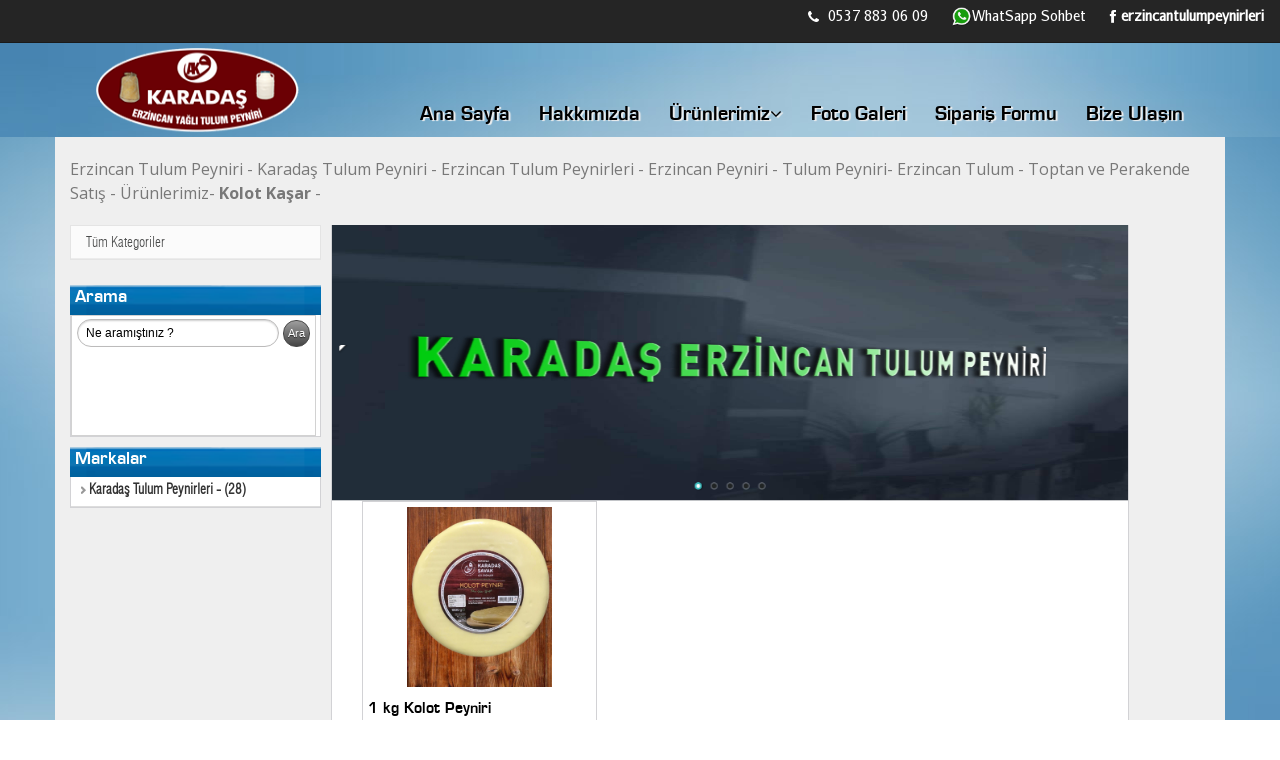

--- FILE ---
content_type: text/html
request_url: https://www.erzincantulumpeynirleri.com/kategoriler.asp?kategori=90
body_size: 23344
content:


	<script language="JavaScript">
// METATRAFFIC -- COPYRIGHT 2004, METASUN SOFTWARE CORP.

var scriptlocation = "stat/track.asp";

var pagedata = 'mtr=' + escape(document.referrer) + '&mtt=2&mts=' + window.screen.width + 'x' + window.screen.height + '&mtz=' + Math.random() 
document.write ('<img height=1 width=1 ');
document.write ('src="' + scriptlocation + '?' + pagedata + '" style="display:none;">');
    </script>
<noscript>
    <a href="https://www.Erzincantulumpeynirleri.com" target="_blank">
<img src="stat/track.asp?mtt=2&mti=1" alt="web analytics" border=0></a></noscript>


 

<!DOCTYPE html>
<html lang="en">
<head>
    <meta http-equiv="Content-Type" content="text/html; charset=WINDOWS-1254">
    <meta name="viewport" content="width=device-width, initial-scale=1.0">
    <meta name="description" content="">
    <meta name="author" content="">
    <title>Erzincan Tulum Peyniri - Karadaş Tulum Peyniri - Erzincan Tulum Peynirleri - Erzincan Peyniri - Tulum Peyniri- Erzincan Tulum - Toptan ve Perakende Satış</title>
    <meta name="Copyright" content="http://www.erzincantulumpeynirleri.com - Tüm Hakları Saklıdır">
<meta name="Rating" content="General">
<meta name="Designer" content="MuratSoft Yazılım - Tüm Hakları Saklıdır">
<meta name="Keywords" content="Erzincan Tulum Peyniri, Erzincan Tulum Peyniri Özellikleri, Erzincan Tulum Peyniri Faydaları, Erzincan Tulum Peynirleri, Erzincan Tulum Peyniri Fiyat, Erzincan Tulum Peyniri Fiyatları,Erzincan Tulum Peyniri Çeşitleri, Erzincan Tereyağı, Erzincan bal">
<meta name="Abstract" content="Erzincan Tulum Peyniri, Erzincan Tulum Peyniri Özellikleri, Erzincan Tulum Peyniri Faydaları, Erzincan Tulum Peynirleri, Erzincan Tulum Peyniri Fiyat, Erzincan Tulum Peyniri Fiyatları,Erzincan Tulum Peyniri Çeşitleri, Erzincan Tereyağı, Erzincan bal">
<meta name="Title" content="Erzincan Tulum Peyniri, Erzincan Tulum Peyniri Özellikleri, Erzincan Tulum Peyniri Faydaları, Erzincan Tulum Peynirleri, Erzincan Tulum Peyniri Fiyat, Erzincan Tulum Peyniri Fiyatları,Erzincan Tulum Peyniri Çeşitleri, Erzincan Tereyağı, Erzincan bal">
<meta name="Refresh" content="3">
<meta name="Robots" content="index,follow">
<meta name="Description" content="Erzincan Tulum Peyniri, Erzincan Tulum Peyniri Özellikleri, Erzincan Tulum Peyniri Faydaları, Erzincan Tulum Peynirleri, Erzincan Tulum Peyniri Fiyat, Erzincan Tulum Peyniri Fiyatları,Erzincan Tulum Peyniri Çeşitleri, Erzincan Tereyağı, Erzincan bal">
<meta http-equiv="Cache-Control" content="no-cache">
<meta http-equiv="Expires" content="0">
<meta name="Author" content="Erzincan Tulum Peyniri, Erzincan Tulum Peyniri Özellikleri, Erzincan Tulum Peyniri Faydaları, Erzincan Tulum Peynirleri, Erzincan Tulum Peyniri Fiyat, Erzincan Tulum Peyniri Fiyatları,Erzincan Tulum Peyniri Çeşitleri, Erzincan Tereyağı, Erzincan bal">
<link rev="made" href="mailto:">
	 <link href="css/reset.css" rel="stylesheet">
	<!-- core CSS -->
    <link href="css/bootstrap.min.css" rel="stylesheet">
    <link href="css/font-awesome.min.css" rel="stylesheet">
    <link href="css/animate.min.css" rel="stylesheet">
    <link href="css/prettyPhoto.css" rel="stylesheet">
    <link href="css/main.css" rel="stylesheet">
    <link href="css/responsive.css" rel="stylesheet">


 <script src="js/jquery.js" type="text/javascript"></script>
 
    <!--[if lt IE 9]>

    <![endif]-->       
    
<link rel="stylesheet" href="css/lightbox.min.css">

</head><!--/head-->

<body class="homepage">

    <header id="header">
        <!--/.top-bar-->
       
<div class="header-top">
        	<div class="auto-container clearfix">
            	<!-- Top Left -->
            	<div class="top-left">
                </div>
                <!-- Top Right -->
                <div class="top-right">
                	<ul class="clearfix">
                    	<li><a href="tel:05378830609"><span class="fa fa-phone"></span>  0537 883 06 09 </a></li>
                    	<li>
						<a class='chats_whatsapp' href='whatsapp://send?text=Merhaba, Erzincantulumpeynirleri.com Yoneticisi. Siparis vermek istiyorum.&phone=+905378830609&abid=+905378830609' target='_blank' title='Whatsapp Sohbet'><img border="0" src="images/whatsaap.png" width="20" height="20">WhatSapp Sohbet</a></li>
                        
                        <li><a href="https://www.facebook.com/erzincantulumpeynirleri" target="_blank"><span class="fa fa-facebook"></span><b>erzincantulumpeynirleri&nbsp;&nbsp;&nbsp;&nbsp;</b></a></li>
                    </ul>
                </div>
                
            </div>
        </div>
        <nav class="navbar navbar-inverse" role="banner">
            <div class="container">
          
                <div class="navbar-header">
                    <button type="button" class="navbar-toggle" data-toggle="collapse" data-target=".navbar-collapse">
                        <span class="sr-only">Menü</span>
                        <span class="icon-bar"></span>
                        <span class="icon-bar"></span>
                        <span class="icon-bar"></span>
                    </button>
                    <a class="navbar-brand" href="default.asp">
					<img src="images/logo.png" alt="logo" width="250" height="85"></a>
					
					
                </div>
                
                 
				
                <div class="collapse navbar-collapse navbar-right">
                    <ul class="nav navbar-nav">
                        <li><a href="Default.asp">Ana Sayfa</a></li>
                          <li><a href="hakkimizda.asp">Hakkımızda</a></li>      
                         

                        
                        
                         <li class="dropdown">
                            <a href="#" class="dropdown-toggle" data-toggle="dropdown">Ürünlerimiz<i class="fa fa-angle-down"></i></a>
                            <ul class="dropdown-menu">
                               

								<li><a href="kategoriler.asp?kategori=79">Tulum Peynirleri</a></li>
            
								<li><a href="kategoriler.asp?kategori=80">BAL</a></li>
            
								<li><a href="kategoriler.asp?kategori=81">Kaşar Peyniri</a></li>
            
								<li><a href="kategoriler.asp?kategori=82">Karadaş Yemeklik Tereyağı</a></li>
            
								<li><a href="kategoriler.asp?kategori=83">Erzincan Salamura inek Peyniri</a></li>
            
								<li><a href="kategoriler.asp?kategori=84">Erzurum Göğermiş Peyniri</a></li>
            
								<li><a href="kategoriler.asp?kategori=85">Erzincan Dut Pekmezi</a></li>
            
								<li><a href="kategoriler.asp?kategori=86">Erzincan Üzüm Pekmezi</a></li>
            
								<li><a href="kategoriler.asp?kategori=87">Erzincan Dermason Fasülye</a></li>
            
								<li><a href="kategoriler.asp?kategori=88">Erzincan Şeker Fasülye</a></li>
            
								<li><a href="kategoriler.asp?kategori=89">Göbek Kaşar</a></li>
            
								<li><a href="kategoriler.asp?kategori=90">Kolot Kaşar</a></li>
            
								<li><a href="kategoriler.asp?kategori=91">Karadaş Tost Kaşar</a></li>
            
								<li><a href="kategoriler.asp?kategori=92">Yayık Yağı</a></li>
            
								<li><a href="kategoriler.asp?kategori=93">Çeçil Peyniri</a></li>
            
								<li><a href="kategoriler.asp?kategori=96">Erzincan Kuru Kayısı</a></li>
            
								<li><a href="kategoriler.asp?kategori=97">Dil Peyniri</a></li>
            
								<li><a href="kategoriler.asp?kategori=99">Örgü Peyniri</a></li>
            
								<li><a href="kategoriler.asp?kategori=100">Van Otlu Peyniri</a></li>
            
								<li><a href="kategoriler.asp?kategori=101">Koyun Ezine Peyniri</a></li>
            
								<li><a href="kategoriler.asp?kategori=102">İnek Ezine Peyniri</a></li>
            								
                 
                            </ul>
                        </li>
                        
                          <li><a href="fotogaleri.asp">Foto Galeri</a></li>       
                          <li><a href="sepet.asp">Sipariş Formu</a></li>                    
                        <li><a href="iletisim.asp">Bize Ulaşın</a></li>                         
                    </ul>
                </div>
                
                
		       
            </div><!--/.container-->
        </nav><!--/nav-->
		
    </header><!--/header-->

       
 
<script src="js/jquery.lazyload.js" type="text/javascript"></script>
<script src="js/check.js" type="text/javascript"></script>
<script>
    $(document).ready(function() {
        $("img.lazy").lazyload({ 
            effect : "fadeIn"
        });
    }
</script>

<div class="clearfix"></div>
     <section id="feature" >
	   <div class="container">
	   
	

	   <h3>Erzincan Tulum Peyniri - Karadaş Tulum Peyniri - Erzincan Tulum Peynirleri - Erzincan Peyniri - Tulum Peyniri- Erzincan Tulum - Toptan ve Perakende Satış - Ürünlerimiz- <b>Kolot Kaşar</b> - </h3>
	   
	   
 <div id="solkisim" > 
<div id="promenu" class="Categories">
<ul>

    <!--REQUEST TEN ALT KATEGORİ GELMİŞSE ÇALIŞACAK KODLAR -->

<a href="kategoriler.asp"><li class="main">Tüm Kategoriler<div class="clear"></div></li></a>


  
    <!--REQUEST TEN ALT KATEGORİ GELMİŞSE ÇALIŞACAK KODLAR BİTİŞİ-->
  
  
</ul>
</div>

<div class="baslikim" id="gizlegoster">Arama</div>
    <div class="kolonsaldizilim" id="gizlegoster">
    <form class="searchform" method="post" action="arama.asp" id="gizlegoster">
	<input class="searchfield" type="text"  name="uara" id="uara"  autocomplete="off" onkeyup="uyeara(this.value)" value="Ne aramıştınız ?" onfocus="if (this.value == 'Ne aramıştınız ?') {this.value = '';}" onblur="if (this.value == '') {this.value = 'Ne aramıştınız ?';}" />
	<input class="searchbutton" type="button" value="Ara" />
	<div id="aramaliste" name="aramaliste" style="OVERFLOW:auto; WIDTH:200; HEIGHT:85px ;" ></div>
   </form>
	
    </div>


<div class="baslikim" id="gizlegoster">Markalar</div>
    <div class="kolonsaldizilim" id="gizlegoster">

	<ul>
	
<li><a href="markaurunler.asp?id=16"><img border="0" src="images/arrow-06.png" width="5" height="8"> Karadaş Tulum Peynirleri  -  (28)</a></li>
            	

	
	</ul>

 
	</div>


 </div>	   
 
 <div id="sagkisim">
<div class="features">

 <script type="text/javascript" src="js/jssor.slider.min.js"></script>
    <!-- use jssor.slider.debug.js instead for debug -->
    <script>
        jssor_1_slider_init = function() {
            
            var jssor_1_SlideoTransitions = [
              [{b:5500,d:3000,o:-1,r:240,e:{r:2}}],
              [{b:-1,d:1,o:-1,c:{x:51.0,t:-51.0}},{b:0,d:1000,o:1,c:{x:-51.0,t:51.0},e:{o:7,c:{x:7,t:7}}}],
              [{b:-1,d:1,o:-1,sX:9,sY:9},{b:1000,d:1000,o:1,sX:-9,sY:-9,e:{sX:2,sY:2}}],
              [{b:-1,d:1,o:-1,r:-180,sX:9,sY:9},{b:2000,d:1000,o:1,r:180,sX:-9,sY:-9,e:{r:2,sX:2,sY:2}}],
              [{b:-1,d:1,o:-1},{b:3000,d:2000,y:180,o:1,e:{y:16}}],
              [{b:-1,d:1,o:-1,r:-150},{b:7500,d:1600,o:1,r:150,e:{r:3}}],
              [{b:10000,d:2000,x:-379,e:{x:7}}],
              [{b:10000,d:2000,x:-379,e:{x:7}}],
              [{b:-1,d:1,o:-1,r:288,sX:9,sY:9},{b:9100,d:900,x:-1400,y:-660,o:1,r:-288,sX:-9,sY:-9,e:{r:6}},{b:10000,d:1600,x:-200,o:-1,e:{x:16}}]
            ];
            
            var jssor_1_options = {
              $AutoPlay: true,
              $SlideDuration: 800,
              $SlideEasing: $Jease$.$OutQuint,
              $CaptionSliderOptions: {
                $Class: $JssorCaptionSlideo$,
                $Transitions: jssor_1_SlideoTransitions
              },
              $ArrowNavigatorOptions: {
                $Class: $JssorArrowNavigator$
              },
              $BulletNavigatorOptions: {
                $Class: $JssorBulletNavigator$
              }
            };
            
            var jssor_1_slider = new $JssorSlider$("jssor_1", jssor_1_options);
            
            //responsive code begin
            //you can remove responsive code if you don't want the slider scales while window resizing
            function ScaleSlider() {
                var refSize = jssor_1_slider.$Elmt.parentNode.clientWidth;
                if (refSize) {
                    refSize = Math.min(refSize, 1920);
                    jssor_1_slider.$ScaleWidth(refSize);
                }
                else {
                    window.setTimeout(ScaleSlider, 30);
                }
            }
            ScaleSlider();
            $Jssor$.$AddEvent(window, "load", ScaleSlider);
            $Jssor$.$AddEvent(window, "resize", ScaleSlider);
            $Jssor$.$AddEvent(window, "orientationchange", ScaleSlider);
            //responsive code end
        };
    </script>

    <style>
        
        /* jssor slider bullet navigator skin 05 css */
        /*
        .jssorb05 div           (normal)
        .jssorb05 div:hover     (normal mouseover)
        .jssorb05 .av           (active)
        .jssorb05 .av:hover     (active mouseover)
        .jssorb05 .dn           (mousedown)
        */
        .jssorb05 {
            position: absolute;
        }
        .jssorb05 div, .jssorb05 div:hover, .jssorb05 .av {
            position: absolute;
            /* size of bullet elment */
            width: 16px;
            height: 16px;
            background: url('img/b05.png') no-repeat;
            overflow: hidden;
            cursor: pointer;
        }
        .jssorb05 div { background-position:  -7px; }
        .jssorb05 div:hover, .jssorb05 .av:hover { background-position: -37px -7px; }
        .jssorb05 .av { background-position: -67px -7px; }
        .jssorb05 .dn, .jssorb05 .dn:hover { background-position: -97px -7px; }

        /* jssor slider arrow navigator skin 22 css */
        /*
        .jssora22l                  (normal)
        .jssora22r                  (normal)
        .jssora22l:hover            (normal mouseover)
        .jssora22r:hover            (normal mouseover)
        .jssora22l.jssora22ldn      (mousedown)
        .jssora22r.jssora22rdn      (mousedown)
        */
        .jssora22l, .jssora22r {
            display: block;
            position: absolute;
            /* size of arrow element */
            width: 40px;
            height: 58px;
            cursor: pointer;
            background: url('img/a22.png') center center no-repeat;
            overflow: hidden;
        }
        .jssora22l { background-position: -10px -31px; }
        .jssora22r { background-position: -70px -31px; }
        .jssora22l:hover { background-position: -130px -31px; }
        .jssora22r:hover { background-position: -190px -31px; }
        .jssora22l.jssora22ldn { background-position: -250px -31px; }
        .jssora22r.jssora22rdn { background-position: -310px -31px; }
    </style>
    
    
    
    <div id="jssor_1" style="position: relative; margin: 0 auto; top: 0px; left: 0px; width: 1300px; height: 450px; overflow: hidden; visibility: hidden;">
        <!-- Loading Screen -->
        <div data-u="loading" style="position: absolute; top: 0px; left: 0px;">
            <div style="filter: alpha(opacity=70); opacity: 0.7; position: absolute; display: block; top: 0px; left: 0px; width: 100%; height: 100%;"></div>
            <div style="position:absolute;display:block;background:url('img/loading.gif') no-repeat center center;top:0px;left:0px;width:100%;height:100%;"></div>
        </div>

        <div data-u="slides" style="cursor: default; position: relative; top: 0px; left: 0px; width: 1300px; height: 450px; overflow: hidden;">
          



   
            <div data-p="220.00" style="display: none;">
               <a href=""> <img data-u="image" src="images/slayt/ABC.jpg" /></a>
            </div>
        
     
            <div data-p="220.00" style="display: none;">
               <a href=""> <img data-u="image" src="images/slayt/karadasslayt11.png" /></a>
            </div>
        
     
            <div data-p="220.00" style="display: none;">
               <a href=""> <img data-u="image" src="images/slayt/reklam2.png" /></a>
            </div>
        
     
            <div data-p="220.00" style="display: none;">
               <a href=""> <img data-u="image" src="images/slayt/ABİDİN.jpg" /></a>
            </div>
        
     
            <div data-p="220.00" style="display: none;">
               <a href=""> <img data-u="image" src="images/slayt/karadasresim.png" /></a>
            </div>
        
                    
          
        </div>
       
        <!-- Bullet Navigator -->
        <div data-u="navigator" class="jssorb05" style="bottom:16px;right:16px;" data-autocenter="1">
            <!-- bullet navigator item prototype -->
            <div data-u="prototype" style="width:16px;height:16px;"></div>
        </div>
        <!-- Arrow Navigator -->
        <span data-u="arrowleft" class="jssora22l" style="top:0px;left:12px;width:40px;height:58px;" data-autocenter="2"></span>
        <span data-u="arrowright" class="jssora22r" style="top:0px;right:12px;width:40px;height:58px;" data-autocenter="2"></span>
        <a href="http://www.jssor.com" style="display:none">Slideshow Maker</a>
    </div>
   
    <script>
        jssor_1_slider_init();
    </script>
	
 
  


                   
   				 
    

 					<div class="col-md-4 col-sm-6 wow fadeInDown" data-wow-duration="1000ms" data-wow-delay="600ms">
					<div id="urunler">
                       <a href="urundetay.asp?urundetay=94">
                       <div id="urunresim"> 
                       <center><img border="0" src="images/urunler/BF8F228E-53EC-4FC0-99BE-5EDB3EA4F5F8.jpeg" class="lazy img-responsive" data-original="images/urunler/BF8F228E-53EC-4FC0-99BE-5EDB3EA4F5F8.jpeg"></center>
                       </div>
                        <div id="urunbaslik"> 1 kg Kolot Peyniri </div>
                       <div id="kisaaciklama"> 
                       <div id="kutu">1 Adet</div> 
                       <div id="para">
                                                        
                                <del>450 &#8378;</del>
                                <span class="price">425 &#8378;</span>
                                


                       </div> 
                       
                       </div>
                       
                       </a>            
  					</div> 
                    </div><!--/.col-md-4-->
 
   	
  
  
  

 
                </div>

 </div>
	   
	   
	   
	   </div>
	  
</section>
 
	 
    
  
<div class="clearfix"></div>
 
 
	

 

     


 <div class="footer">
		<font face="Arial Narrow" size="3">
		<!-- container -->

		</font>

		<div class="container">
			<div class="col-md-6 footer-left  wow fadeInLeft animated" data-wow-delay="0.4s" style="visibility: visible; -webkit-animation-delay: 0.4s;">
				<ul>
					<li><font face="Arial Narrow"><a href="default.asp">
					<font size="3">Ana Sayfa</font></a></font></li>
					<li><font face="Arial Narrow"><a href="mesafelisatis.asp">
					<font size="3">Mesafeli Satış Sözleşmesi</font></a></font></li>
			 		<li><font face="Arial Narrow"><a href="gizlilik.asp">
					<font size="3">Gizlilik</font></a></font></li>
					<li><font face="Arial Narrow"><a href="teslimat.asp">
					<font size="3">Teslimat</font></a></font></li>
					<li><font face="Arial Narrow"><a href="iletisim.asp">
					<font size="3">Bize Ulaşın</font></a></font></li>
				</ul>
				<form action="islemler.asp?islem=mailkaydet" method="post">
					<font size="3" face="Arial Narrow">
					<input type="text" placeholder="E-Mail Adresiniz" required="" name="mailadresim">
					<input type="submit" value="Mail Listesine Kaydet">
				</font>
				</form>
			</div>
			<div class="col-md-3 footer-middle wow bounceIn animated" data-wow-delay="0.4s" style="visibility: visible; -webkit-animation-delay: 0.4s;">
				<h3><font face="Arial Narrow" size="3">Adresimiz</font></h3>
				<div class="address">
					<p><font face="Arial Narrow" size="3">Akyazı Beldesi Yunus Emre Mah. Ekşisu Caddesi No:95/1 Merkez - ERZİNCAN
					</font>
					</p>
				</div>
				<div class="phone">
					<p><font face="Arial Narrow" size="3">0537 883 06 09</font></p>
				</div>
			</div>
			<div class="col-md-3 footer-right  wow fadeInRight animated" data-wow-delay="0.4s" style="visibility: visible; -webkit-animation-delay: 0.4s;">
			
				<font face="Arial Narrow" size="3">Erzincan Tulum Peyniri - Karadaş Tulum Peyniri - Erzincan Tulum Peynirleri - Erzincan Peyniri - Tulum Peyniri- Erzincan Tulum - Toptan ve Perakende Satış</font></p>
			</div>
			<div class="clearfix"> </div>	
		</div>
		<font face="Arial Narrow" size="3">
		<!-- //container -->
		</font>
	</div>
	
	
	<div class="copyright">
		<!-- container -->
		<div class="container">
	 
			<div class="copyright-left wow fadeInLeft animated" data-wow-delay="0.4s" style="visibility: visible; -webkit-animation-delay: 0.4s;">
				<p>Copyrights © 2017 Erzincan Tulum Peyniri - Karadaş Tulum Peyniri - Erzincan Tulum Peynirleri - Erzincan Peyniri - Tulum Peyniri- Erzincan Tulum - Toptan ve Perakende Satış . Design by <a href="http://www.muratsoft.com/">MuratSoft Yazılım</a></p>
			</div>
			<div class="copyright-right wow fadeInRight animated" data-wow-delay="0.4s" style="visibility: visible; -webkit-animation-delay: 0.4s;">
				<ul>
					<li><a href="https://twitter.com/abidinkaradas" class="twitter" target=_blank> </a></li>
					<li><a href="https://www.facebook.com/erzincantulumpeynirleri/" class="twitter facebook" target=_blank> </a></li>
				</ul>
			</div>
			<div class="clearfix"> </div>
		</div>
		<!-- //container -->
 
<style>
#mybutton{display:none;}
@media screen and (max-width: 650px) {
.feedback {
color: #fff;
padding: 10px 20px;
}
#mybutton{display:block;}
#mybutton {
width:100%;
position: fixed;
bottom: -4px;
marging:0px;
line-height: 20px;
background-color: #3fcb30;
opacity: 0.9 !important;
text-decoration: none;
box-shadow: 0 0 5px #888;
z-index: 9999;
}
#wp1{
text-decoration:none;
font-weight:700;
color:#fff;
display:block;
float:left;
width:50%;
padding:15px;
text-transform:uppercase;
border-right:1px solid #fff;
}
#wp1 i{padding-right:4px;}
#wp2 i{padding-right:4px;}
#wp2{
text-decoration:none;
font-weight:700;
color:#fff;
padding:15px;
float:left;
width:45%;
text-transform:uppercase;
}
}
</style><div id="mybutton"><a href="whatsapp://send?text=Merhaba, Erzincantulumpeynirleri.com Yoneticisi. Siparis vermek istiyorum.&phone=+905378830609&abid=+905378830609" target='_blank'  id="wp1"><i class="fa fa-whatsapp"></i> Soru Sor</a><a href="tel:05378830609" id="wp2"><i class="fa fa-phone"></i>Telefon Et</a></div>


    <script src="js/bootstrap.min.js"></script>
    <script src="js/jquery.prettyPhoto.js"></script>
    <script src="js/jquery.isotope.min.js"></script>
    <script src="js/main.js"></script>
    <script src="js/wow.min.js"></script>
</body>
</html>


--- FILE ---
content_type: text/css
request_url: https://www.erzincantulumpeynirleri.com/css/reset.css
body_size: 875
content:
html, body, div, span, applet, object, iframe,
h1, h2, h3, h4, h5, h6, p, blockquote, pre,
a, abbr, acronym, address, big, cite, code,
del, dfn, img, ins, kbd, q, s, samp,
small, strike, sub, sup, tt, var,
dl, dt, dd, ol, ul, li,
fieldset, form, label, legend, input, select, textarea, button,
table, caption, tbody, tfoot, thead, tr, th, td,
article, aside, canvas, details, embed, 
figure, figcaption, footer, header, hgroup, 
menu, nav, output, ruby, section, summary,
time, mark, audio, video {
   margin: 0;
   padding: 0;
   border: 0;
   font-size: 100%;
   font: inherit;
   vertical-align: baseline;
}
article, aside, details, figcaption, figure, 
footer, header, hgroup, menu, nav, section {
   display: block;
}
body {
   line-height: 1;
}
ol, ul {
   list-style: none;
}
blockquote, q {
   quotes: none;
}
blockquote:before, blockquote:after,
q:before, q:after {
   content: '';
   content: none;
}
table {
   border-collapse: collapse;
   border-spacing: 0;
}
a {
    text-decoration: none;
}
img {
    border: 0;
}
:focus {
    outline: 0;
}
.clear {
    clear: both;
}

--- FILE ---
content_type: text/css
request_url: https://www.erzincantulumpeynirleri.com/css/main.css
body_size: 78812
content:
@import url(https://fonts.googleapis.com/css?family=Open+Sans:300italic,400italic,600italic,700italic,800italic,400,600,700,300,800);



@font-face {
		font-family: 'TRY';
		src:url('fonts/TRY.eot');
		src:url('fonts/TRY.eot?#iefix') format('embedded-opentype'),
			url('fonts/TRY.woff') format('woff'),
			url('fonts/TRY.ttf') format('truetype'),
			url('fonts/TRY.svg#TRY') format('svg');
		font-weight: normal;
		font-style: normal;
	}
	.simge-tl, .simgetl {
		font-family: 'TRY';
		speak: none;
		font-style: normal;
		font-weight: normal;
		font-variant: normal;
		text-transform: none;
		line-height: 1;
		-webkit-font-smoothing: antialiased;
	}
	.simgetl:before {
		content: "\20ba";

}
@font-face {
    font-family: 'proxima_nova_rg';
    src: url('../fonts/proximanova-regular-webfont.eot');
    src: url('../fonts/proximanova-regular-webfont.eot?#iefix') format('embedded-opentype'),
         url('../fonts/proximanova-regular-webfont.woff') format('woff'),
         url('../fonts/proximanova-regular-webfont.ttf') format('truetype'),
         url('../fonts/proximanova-regular-webfont.svg#proxima_nova_rgregular') format('svg');
    font-weight: normal;
    font-style: normal;

} 


@font-face {
    font-family: 'ArialNarrow';
    src: url('../fonts/arialnarrow-webfont.eot');
    src: url('../fonts/arialnarrow-webfont.eot?#iefix') format('embedded-opentype'),
         url('../fonts/arialnarrow-webfont.woff') format('woff'),
         url('../fonts/arialnarrow-webfont.ttf') format('truetype'),
         url('../fonts/arialnarrow-webfont.svg#ArialNarrow') format('svg');
    font-weight: normal;
    font-style: normal;
}
@font-face {
    font-family: 'Square721DmRegular';
    src: url('../fonts/swis721-webfont.eot');
    src: url('../fonts/swis721-webfont.eot?#iefix') format('embedded-opentype'),
         url('../fonts/swis721-webfont.woff') format('woff'),
         url('../fonts/swis721-webfont.ttf') format('truetype'),
         url('../fonts/swis721-webfont.svg#Square721DmRegular') format('svg');
    font-weight: normal;
    font-style: normal;
}
@font-face {
    font-family: 'Swis721LtCnBTLight';
    src: url('../fonts/swiscon-webfont.eot');
    src: url('../fonts/swiscon-webfont.eot?#iefix') format('embedded-opentype'),
         url('../fonts/swiscon-webfont.woff') format('woff'),
         url('../fonts/swiscon-webfont.ttf') format('truetype'),
         url('../fonts/swiscon-webfont.svg#Swis721LtCnBTLight') format('svg');
    font-weight: normal;
    font-style: normal;
}
@font-face {
    font-family: 'DigitalSansEFMedium';
    src: url('../fonts/digital_sans_ef_medium-webfont.eot');
    src: url('../fonts/digital_sans_ef_medium-webfont.eot?#iefix') format('embedded-opentype'),
         url('../fonts/digital_sans_ef_medium-webfont.woff') format('woff'),
         url('../fonts/digital_sans_ef_medium-webfont.ttf') format('truetype'),
         url('../fonts/digital_sans_ef_medium-webfont.svg#DigitalSansEFMedium') format('svg');
    font-weight: normal;
    font-style: normal;
}



@font-face {
font-family: 'Fjalla One';
font-style: normal;
font-weight: 400;
src: local('Fjalla One'), local('FjallaOne-Regular'), url(https://themes.googleusercontent.com/static/fonts/fjallaone/v1/rxxXUYj4oZ6Q5oDJFtEd6hsxEYwM7FgeyaSgU71cLG0.woff) format('woff');
}


@font-face {
    font-family: 'AbakuTLSymSans';
    src: url('../fonts/AbakuTLSymSans-Regular.eot');
    src: url('../fonts/AbakuTLSymSans-Regular.ttf');
    font-weight: normal;
    font-style: normal;
}



/*************************
*******Typography******
**************************/

body {
background-image: url("../images/arka-plan.jpg") ; 
background-repeat: repeat;
background-attachment:fixed;
background-position:center;
  font-family: 'AbakuTLSymSans', sans-serif;
  color:#000;
  line-height: 22px;
 
}

h1,
h2,
h3,
h4,
h5,
h6 {
  font-weight: 600; 
  font-family: 'Open Sans', sans-serif;
  color:#4e4e4e;
}


h1{
  font-size: 36px;
  color:#fff;
}

h2{
  font-size: 20px;
}

h3{
  font-size: 16px;
  color: #787878;
  font-weight: 400;
  line-height: 24px;
}

h4{
  font-size: 16px;
}

a {
  color: #c52d2f;
  -webkit-transition: color 300ms, background-color 300ms;
  -moz-transition: color 300ms, background-color 300ms;
  -o-transition:  color 300ms, background-color 300ms;
  transition:  color 300ms, background-color 300ms;
}

a:hover, a:focus {
  color: #d43133;
}

hr {
  border-top: 1px solid #e5e5e5;
  border-bottom: 1px solid #fff;
}


.btn-primary {
  padding: 8px 20px;
  background: #c52d2f;
  color: #fff;
  border-radius: 4px;
  border:none;
  margin-top: 10px;
}


.btn-primary:hover, 
.btn-primary:focus{
  background: #c52d2f;
  outline: none;
  box-shadow: none;
} 

.btn-transparent {
  border: 3px solid #fff;
  background: transparent;
  color: #fff;
}

.btn-transparent:hover {
  border-color: rgba(255, 255, 255, 0.5);
}

a:hover,
a:focus {
  color: #111;
  text-decoration: none;
  outline: none;
}

.dropdown-menu {
  margin-top: -1px;
  min-width: 180px;
}

.center h2{
  font-size: 36px;
  margin-top: 0;
  margin-bottom: 20px;
}

.media>.pull-left{
  margin-right: 20px;
}

.media>.pull-right{
  margin-left: 20px;
}

body > section {
  padding: 3px 0;
}

.center {
  text-align: center;
  padding-bottom: 55px;
}

.scaleIn {
  -webkit-animation-name: scaleIn;
  animation-name: scaleIn;
}

.lead{
  font-size: 16px;
  line-height: 24px;
  font-weight: 400;
 
}

.transparent-bg {
  background-color: transparent !important;
  margin-bottom: 0;
}

@-webkit-keyframes scaleIn {
  0% {
    opacity: 0;
    -webkit-transform: scale(0);
    transform: scale(0);
  }

  100% {
    opacity: 1;
    -webkit-transform: scale(1);
    transform: scale(1);
  }
}

@keyframes scaleIn {
  0% {
    opacity: 0;
    -webkit-transform: scale(0);
    -ms-transform: scale(0);
    transform: scale(0);
  }

  100% {
    opacity: 1;
    -webkit-transform: scale(1);
    -ms-transform: scale(1);
    transform: scale(1);
  }
}


/*************************
*******Header******
**************************/
 
 

#header .search{
  display: inline-block;
}

#header  .header-top{
	position:relative;
	border-bottom:1px solid rgba(0,0,0,0.30);
	padding:5px 0px;
	background:#252525;
}
#header .header-top .top-left{
	position:relative;
	float:left;
}
#header  .header-top ul li{
	position:relative;
	display:inline-block;
	margin-left:20px;
}
#header .header-top .top-left ul li{
	margin-right:20px;
	margin-left:0px;	
}
#header  .header-top ul li a{
	position:relative;
	display:block;
	line-height:20px;
	color:#FFFFFF;
	font-size:14px;
	transition:all 0.7s ease;
	-moz-transition:all 0.7s ease;
	-webkit-transition:all 0.7s ease;
	-ms-transition:all 0.7s ease;
	-o-transition:all 0.7s ease;
}
#header .header-top ul li .fa{
	position:relative;
	top:1px;
	font-size:14px;
	padding-right:5px;	
}
#header  .header-top ul li a:hover{
	color:#cccccc;
}
#header  .header-top .top-right{
	position:relative;
	float:right;
}

.navbar>.container .navbar-brand{
  margin-left: 0;
  
}

.top-bar {
  padding: 10px 0;
  background: #FFFFFF;
  line-height: 30px;
 
 
}

.top-number{
  color: #000;
}

.top-number p{
  margin: 0
}


.ustmail{
	position:relative;
	top: 20px;
	left:78%;
	width: auto;
	height:25px;
	padding-top:0px;
	text-align: left;
	background-image: url("../images/bgOrtaBant.png") ; 
background-repeat: repeat;
background-attachment:fixed;
background-position:center;
color:#000;
  font-family: 'Square721DmRegular';
  font-size:18px;
  text-shadow: 2px 1px 1px #efefef;
}
.usttel {
	position:absolute;
	top: 20px;
	left:55%;
	width: auto;
	height:25px;
	padding-top:0px;
	text-align: left;
		background-image: url("../images/bgOrtaBant.png") ; 
background-repeat: repeat;
background-attachment:fixed;
background-position:center;

color:#000;
  font-family: 'Square721DmRegular';
  font-size:18px;
  text-shadow: 2px 1px 1px #efefef;
}

.social {
	position: absolute; 
	top: 0px;
	height: 44px;
	width:350px;
	margin-left:70%
    
}
.social ul {
	margin: 0px;
	padding: 0px;
	list-style-type: none;
}
.social ul li {
	margin: 0px;
	padding: 0px;
	float: left;
}
.social ul li a {

	color: #000000;
	text-decoration: none;
	padding-top:5px;
	padding-right: 5px;
	padding-left: 10px;
	display: block;
	font-family:Tahoma, Geneva, sans-serif;
	font-size:12px;

	
}
.social ul li a:hover {
	text-decoration: none;
	color:#F5CA02;
}




.search {
	position:absolute;
	top: 50px;
	left:78%;
	width: auto;
	height:40px;
	padding-top:0px;
	text-align: left;
}



.search i {
  color: #000;
 text-align:right;
 
}

input.search-form{
  background: transparent;
  border: 0 none;
  width: 60px;
  padding: 0 10px;
  color: #000;
  -webkit-transition: all 400ms;
  -moz-transition: all 400ms;
  -ms-transition: all 400ms;
  -o-transition: all 400ms;
  transition: all 400ms;
}

input.search-form::-webkit-input-placeholder{
  color: transparent;
}

input.search-form:hover::-webkit-input-placeholder {
  color: #000;
}

input.search-form:hover {
  width: 180px;
}





.navbar-brand {
  padding: 0;
  margin:0;
   
 
}

.navbar {
  border-radius: 0;
  margin-bottom: 0;
  padding: 5px 0;
  padding-bottom: 0;
  background-image: url("../images/arka-plan.jpg");
  background-repeat: repeat;
 
  }

 
  
 .navbar-nav{
  margin-top: 50px;
 }
 

.navbar-nav>li{
  margin-left: 5px;
  padding-bottom: 5px;
}

.navbar-inverse .navbar-nav > li > a {
  padding: 5px 12px;
  margin: 0;
  border-radius: 3px;
  color: #000;
  line-height: 24px;
  display: inline-block;
  font-family: 'Square721DmRegular';
  font-size:18px;
  text-shadow: 2px 1px 1px #efefef;
}

.navbar-inverse .navbar-nav > li > a:hover{
	background-color: #c52d2f;
    color: #FFF;
  text-shadow: 2px 1px 1px #000;
}

.navbar-inverse {
  border: none;
}

.navbar-inverse .navbar-brand {
  font-size: 36px;
  line-height: 50px;
  color: #FFF;
}

.navbar-inverse .navbar-nav > .active > a,
.navbar-inverse .navbar-nav > .active > a:hover,
.navbar-inverse .navbar-nav > .active > a:focus,
.navbar-inverse .navbar-nav > .open > a,
.navbar-inverse .navbar-nav > .open > a:hover,
.navbar-inverse .navbar-nav > .open > a:focus {
  background-color: #c52d2f;
  color: #FFF;
  font-family: 'Square721DmRegular';
}

.navbar-inverse .navbar-nav .dropdown-menu {
  background-color: rgba(0,0,0,.85);
  -webkit-box-shadow: 0 3px 8px rgba(0, 0, 0, 0.125);
  -moz-box-shadow: 0 3px 8px rgba(0, 0, 0, 0.125);
  box-shadow: 0 3px 8px rgba(0, 0, 0, 0.125);
  border: 0;
  padding: 0;
  margin-top: 0;
  border-top: 0;
  border-radius: 0;
  left: 0;
  
   width:250px;
}

.navbar-inverse .navbar-nav .dropdown-menu:before{
  position: absolute;
  top:0;
  
}

.navbar-inverse .navbar-nav .dropdown-menu > li > a {
  padding: 8px 10px;
  color: #fff;
  font-family: 'Square721DmRegular';
  font-size:12px;

  
}

.navbar-inverse .navbar-nav .dropdown-menu > li:hover > a,
.navbar-inverse .navbar-nav .dropdown-menu > li:focus > a,
.navbar-inverse .navbar-nav .dropdown-menu > li.active > a {
  background-color: #c52d2f;
  color: #000;
}

.navbar-inverse .navbar-nav .dropdown-menu > li:last-child > a {
  border-radius: 0 0 3px 3px;
}

.navbar-inverse .navbar-nav .dropdown-menu > li.divider {
  background-color: transparent;
}

.navbar-inverse .navbar-collapse,
.navbar-inverse .navbar-form {
  border-top: 0;
  padding-bottom: 0;
}


/*************************
*******Home Page******
**************************/


#main-slider {
  position: relative;
  margin: 0;
}

.no-margin {
  margin: 0;
  padding: 0;
}

#main-slider .carousel .carousel-content {
  margin-top: 100px;
}

#main-slider .carousel .slide-margin{
  margin-top: 140px;
}

#main-slider .carousel h2 {
  color: #fff;
}
 

#main-slider .carousel .btn-slide {
  padding: 8px 20px;
  color: #fff;
  border-radius: 4px;
  margin-top: 25px;
  display: inline-block;
}

#main-slider .carousel .slider-img{
  text-align: right;
  position: absolute;
}


#main-slider .carousel .item {
  background-position: 100%;
  background-repeat: no-repeat;
  background-size:  cover;
  left: 0 !important;
  opacity: 0;
  top: 0;
  position: absolute;
  width: 100%;
  display: block !important;
  height: 500px;
  -webkit-transition: opacity ease-in-out 500ms;
  -moz-transition: opacity ease-in-out 500ms;
  -o-transition: opacity ease-in-out 500ms;
  transition: opacity ease-in-out 500ms;
}

#main-slider .carousel .item:first-child {
  top: auto;
  position: relative;
}

#main-slider .carousel .item.active {
  opacity: 1;
  -webkit-transition: opacity ease-in-out 500ms;
  -moz-transition: opacity ease-in-out 500ms;
  -o-transition: opacity ease-in-out 500ms;
  transition: opacity ease-in-out 500ms;
  z-index: 1;
}

#main-slider .prev,
#main-slider .next {
  position: absolute;
  top: 50%;
  background-color: #c52d2f;
  color: #fff;
  display: inline-block;
  margin-top: -25px;
  height: 40px;
  line-height: 40px;
  width: 40px;
  line-height: 40px;
  text-align: center;
  border-radius: 4px;
  z-index: 5;
}

#main-slider .prev:hover,
#main-slider .next:hover {
  background-color: #000;
}

#main-slider .prev {
  left: 10px;
}

#main-slider .next {
  right: 10px;
}

#main-slider .carousel-indicators li {
  width: 20px;
  height: 20px;
  background-color: #fff;
  margin: 0 15px 0 0;
  position: relative;
}

#main-slider .carousel-indicators li:after {
  position: absolute;
  content: "";
  width: 24px;
  height: 24px;
  border-radius: 100%;
  background: rgba(0, 0, 0, 0);
  border: 1px solid #FFF;
  left: -3px;
  top: -3px;
}

#main-slider .carousel-indicators .active{
  width: 20px;
  height: 20px;
  background-color: #c52d2f;
   margin: 0 15px 0 0;
   border: 1px solid #c52d2f;
   position: relative;
}

#main-slider .carousel-indicators .active:after {
  position: absolute;
  content: "";
  width: 24px;
  height: 24px;
  border-radius: 100%;
  background: #c52d2f;
  border: 1px solid #c52d2f;
  left: -3px;
  top: -3px;
}

#main-slider .active .animation.animated-item-1 {
  -webkit-animation: fadeInUp 300ms linear 300ms both;
  -moz-animation: fadeInUp 300ms linear 300ms both;
  -o-animation: fadeInUp 300ms linear 300ms both;
  -ms-animation: fadeInUp 300ms linear 300ms both;
  animation: fadeInUp 300ms linear 300ms both;
}

#main-slider .active .animation.animated-item-2 {
  -webkit-animation: fadeInUp 300ms linear 600ms both;
  -moz-animation: fadeInUp 300ms linear 600ms both;
  -o-animation: fadeInUp 300ms linear 600ms both;
  -ms-animation: fadeInUp 300ms linear 600ms both;
  animation: fadeInUp 300ms linear 600ms both;
}

#main-slider .active .animation.animated-item-3 {
  -webkit-animation: fadeInUp 300ms linear 900ms both;
  -moz-animation: fadeInUp 300ms linear 900ms both;
  -o-animation: fadeInUp 300ms linear 900ms both;
  -ms-animation: fadeInUp 300ms linear 900ms both;
  animation: fadeInUp 300ms linear 900ms both;
}

#main-slider .active .animation.animated-item-4 {
  -webkit-animation: fadeInUp 300ms linear 1200ms both;
  -moz-animation: fadeInUp 300ms linear 1200ms both;
  -o-animation: fadeInUp 300ms linear 1200ms both;
  -ms-animation: fadeInUp 300ms linear 1200ms both;
  animation: fadeInUp 300ms linear 1200ms both;
}

#feature {

  margin-top:0;
  padding-top:0;
  width:100%;

}

#feature .container {
 background-color:#efefef;
}

.features{
 padding: 0;
width:100%;
 

}

.feature-wrap {
  background: #FFF;
  overflow: hidden;
  height:300px;
  max-height:300px;
  margin-bottom:10px;
 
  
}

 
.feature-wrap .pull-left {
  margin-right: 15px;
}

.feature-wrap i{
  height: 200px;
  width: 98%;
  margin: 3px;
  float: left;
  margin-right: 15px;
 
 
}
 

.feature-wrap i img{
  height: 200px;
  width: 100%;
 
}
 
 


.feature-wrap h2{
text-align:center;
  font-family:'Square721DmRegular';
  font-size:12px;
}

.feature-wrap h3{
padding-left:10px;
   font-family:'Swis721LtCnBTLight';
  font-size:16px;
}




#urunler {
	float:left;
	padding: 0px;
	height:290px;
	max-height:600px;
	width: 100%;
	
	border-top-width: 1px;
	border-right-width: 1px;
	border-bottom-width: 1px;
	border-left-width: 1px;
	border-top-style: solid;
	border-right-style: solid;
	border-bottom-style: solid;
	border-left-style: solid;
	border-top-color: #D2D2D5;
	border-right-color: #D2D2D5;
	border-bottom-color: #D2D2D5;
	border-left-color: #D2D2D5;
 
	
	margin-top: 0px;
	margin-right: 0px;
	margin-bottom: 20px;
	margin-left: 15px;
 
	
	text-align:left;
	
	position:relative;
}




#urunler  #urunresim{ 
margin-top:5px;
	font-size: 11px;
	width:100%;
	height:180px;
	max-height:180px;

}

#urunler  #urunresim  img{
max-width: 100%; 
height: 180px; 
vertical-align: middle;
max-height:180px;
}


#urunler  #urunbaslik {
	margin-top: 5px;
	margin-left:5px;
	height: 60px;
	width: 100%;
	line-height: 35px;
	color:#000;
	text-align:left;
	
	 font-family:'Square721DmRegular';
     font-size:14px;
	 position:absolute;
	
}

#urunler #kisaaciklama {
 	margin-left:0;
	margin-top: 50px;
	padding-top:0px;
	height: 45px;
	width:100%;
	text-align:center;
	 
 

}

#urunler #kutu {
    position:absolute;
 	float:left;	 
	margin: 0px;
	padding-top:0px;
	height: 25px;
	width:100px;
	text-align:center;
	background-color:#000;
	color:#FFF;
 
 

}

#urunler #para {

    margin-left:110px;
 	float:left;	
	width:130px;
	padding-top:0px;
	text-align:center;
	color:#000;
	height: 35px;
	
 

}
	
#urunler #detaylink {
	position:absolute;
	padding-top:5px;
	height: 35px;
	width:100%;
	text-align:center;
	bottom:10px;
	
}





#recent-works .col-xs-12.col-sm-4.col-md-3{
  padding: 0;
}

#recent-works{
    padding-bottom: 70px;
}

.recent-work-wrap {
  position: relative;
}

.recent-work-wrap img{
  width: 100%;
}

.recent-work-wrap .recent-work-inner{
  top: 0;
  background: transparent;
  opacity: .8;
  width: 100%;
  border-radius: 0;
  margin-bottom: 0;
}

.recent-work-wrap .recent-work-inner h3{
  margin: 10px 0;
}

.recent-work-wrap .recent-work-inner h3 a{
  font-size: 24px;
  color: #fff;
}

.recent-work-wrap .overlay {
  position: absolute;
  top: 0;
  left: 0;
  width: 100%;
  height: 100%;
  opacity: 0;
  border-radius: 0;
  background: #c52d2f;
  color: #fff;
  vertical-align: middle;
  -webkit-transition: opacity 500ms;
  -moz-transition: opacity 500ms;
  -o-transition: opacity 500ms;
  transition: opacity 500ms;  
  padding: 30px;
}

.recent-work-wrap .overlay .preview {
  bottom: 0;
  display: inline-block;
  height: 35px;
  line-height: 35px;
  border-radius: 0;
  background: transparent;
  text-align: center;
  color: #fff;
}

.recent-work-wrap:hover .overlay {
  opacity: 1;
}

#services {
  background: #000 url(../images/services/bg_services.png);
  background-size: cover;
}

#services .lead,
#services h2{
  color: #fff;
}

.services-wrap {
  padding: 40px 30px;
  background: #fff;
  border-radius: 4px;
  margin: 0 0 40px;
}

.services-wrap h3 {
  font-size: 20px;
  margin: 10px 0;
}

.services-wrap .pull-left {
  margin-right: 20px;
}

#middle {
  background: #f2f2f2;
}

.skill h2{
  margin-bottom: 25px;
}

.progress-wrap{
  position: relative;
}

.progress .color1,
.progress .color1 .bar-width{
  background: #2d7da4;
}

.progress .color2,
.progress .color2 .bar-width{
  background: #6aa42f;
}

.progress .color3,
.progress .color3 .bar-width{
  background: #ffcc33;
}

.progress .color4,
.progress .color4 .bar-width{
  background: #db3615;
}

.progress, 
.progress-bar {
  height: 15px;
  line-height: 15px;
  background: #e6e6e6;
  -webkit-box-shadow: none;
  -moz-box-shadow: none;
  box-shadow: none;
  border-radius: 0;
  overflow: visible;
  text-align: right;
}

.progress{
  position: relative;
}

.progress .bar-width{
  position: absolute;
  width: 40px;
  height: 20px;
  line-height: 20px;
  text-align: center;
  font-size: 12px;
  font-weight: 700;
  top: -30px;
  border-radius: 2px;
  margin-left: -30px;
}

.progress span{
  position: relative;
}

.progress span:before{
  content: " ";
  position: absolute;
  width: auto;
  height: auto;
  border-width: 8px 5px;
  border-style: solid;
  bottom: -15px;
  right: 8px;
}

.progress .color1 span:before{
  border-color: #2d7da4 transparent transparent transparent;
}

.progress .color2 span:before{
  border-color: #6aa42f transparent transparent transparent;
}

.progress .color3 span:before{
  border-color: #ffcc33 transparent transparent transparent;
}

.progress .color4 span:before{
  border-color: #db3615 transparent transparent transparent;
}

.accordion h2{
  margin-bottom: 25px;
}

.panel-default{
  border-color: transparent;
}

.panel-default>.panel-heading,
.panel{
  background-color: #e6e6e6; 
  border:0 none;
  box-shadow:none;
}

.panel-default>.panel-heading+.panel-collapse .panel-body{
  background: #fff;
  color: #858586;
}

.panel-body{
  padding: 20px 20px 10px;
}

.panel-group .panel+.panel{
  margin-top: 0;
  border-top: 1px solid #d9d9d9;
}

.panel-group .panel{
  border-radius: 0;
}

.panel-heading{
  border-radius: 0;
}

.panel-title>a{
  color: #4e4e4e;
}

.accordion-inner img{
  border-radius: 4px;
}

.accordion-inner h4{
  margin-top: 0;
}

.panel-heading.active{
  background: #1f1f20;
}

.panel-heading.active .panel-title>a{
  color:#fff;
}

a.accordion-toggle  i{
  width: 45px;
  line-height: 44px;
  font-size: 20px;
  margin-top: -10px;
  text-align: center;
  margin-right: -15px;
  background: #c9c9c9;
}

.panel-heading.active a.accordion-toggle i{
  background: #c52d2f;
  color: #000;
}

.panel-heading.active a.accordion-toggle.collapsed i{
  background: #c52d2f;
  color: #fff;
}

.nav-tabs>li{
  margin-bottom: 0px;
  border-bottom: 1px solid #e6e6e6;
}

.nav-tabs{
  border-bottom: transparent;
  border-right: 1px solid #e6e6e6;
}

.nav-tabs>li>a {
  background: #f5f5f5;
  color: #666;
  border-radius: 0;
  border: 0 none;
  line-height: 24px;
  margin-right:0;
  padding: 13px 15px;
}

.nav-tabs li:last-child{
  border-bottom: 0 none;
} 

.nav-stacked>li+li{
  margin-top: 0;
}

.nav-tabs>li>a:hover{
  background: #1f1f20;
  color:#fff;
}

.nav-tabs>li.active>a, 
.nav-tabs>li.active>a:hover, 
.nav-tabs>li.active>a:focus {
  border: 0;
  color:#fff;
  background: #1f1f20;
  position: relative;
}

.nav-tabs>li.active>a:after {
  position: absolute;
  content:  "";
  width: auto;
  height: auto;
  border-style:solid;
  border-color: transparent transparent transparent #1f1f20;
  border-width: 25px 22px;
  right: -44px;
  top:0;
}

.tab-wrap{
  border:1px solid #e6e6e6;
  margin-bottom: 20px;
}

.tab-content{
  padding: 20px;
}

.tab-content h2{
  margin-top: 0;
}

.tab-content img{
  border-radius: 4px;
}

.testimonial h2{
  margin-top: 0;
}

.testimonial-inner {
  color:#858586;
  font-size: 14px;
}

.testimonial-inner .pull-left{
  border-right: 1px solid #e7e7e7;
  padding-right: 15px;
  position: relative;
}

.testimonial-inner .pull-left:after{
  content: "";
  position: absolute;
  width: 9px;
  height: 9px;
  top: 50%;
  margin-top: -5px;
  background: #FFF;
  -webkit-transform: rotate(45deg);
  border: 1px solid #e7e7e7;
  right: -5px;
  border-left: 0 none;
  border-bottom: 0 none;
}

#partner {
  background: url(../images/partners/partner_bg.png) 50% 50% no-repeat;
  background-size: cover;
}

#partner {
  color: #fff;
  text-align: center;
}

#partner h2, 
#partner h3 {
  color: #fff;
}

.partners ul {
  list-style: none;
  margin: 0;
  padding: 0;
}

.partners ul li{
  display: inline-block;
  float: left;
  width: 20%;
}

#conatcat-info{
  background: #fff url(../images/contact.png) no-repeat 90% 0;
  padding: 30px 0;
}

.contact-info i{
  width: 60px;
  height: 60px;
  font-size: 40px;
  line-height: 60px;
  color: #fff;
  background: #000;
  text-align: center;
  border-radius: 10px;
}

.contact-info h2{
  margin-top: 0;
  color: #000;
}

.contact-info{
  color:#000;
}

/*************************
********* About Us Page CSS ******
**************************/

.about-us {
  margin-top: 110px;
  margin-bottom: -110px;
}

.about-us h2, 
.skill_text h2 {
  color:#4e4e4e;
  font-size: 30px;
  font-weight: 600;
}

.about-us p {
  color:#4e4e4e;
}

#carousel-slider {
  position: relative;
}

#carousel-slider .carousel-indicators {
  bottom: -25px;
}

#carousel-slider .carousel-indicators li {
  border: 1px solid #ffbd20;
}

#carousel-slider a i {
  border: 1px solid #777;
  border-radius:50%;
  font-size: 28px;
  height: 50px;
  padding: 8px;
  position: absolute;
  top: 50%;
  width: 50px;
  color:#777;
}

#carousel-slider a i:hover {
  background:#bfbfbf;
  color:#fff;
  border: 1px solid #bfbfbf;
}

#carousel-slider 
.carousel-control {
  width:inherit;
}

#carousel-slider .carousel-control.left i {
  left:-25px
}

#carousel-slider .carousel-control.right i {
  right: -25px;
}

#carousel-slider
.carousel-control.left, 
#carousel-slider
.carousel-control.right {
  background: none;
}

.skill_text {
  display: block;
  margin-bottom: 60px;
  margin-top: 25px;
  overflow: hidden;
}

.sinlge-skill {
  background:#f2f2f2;
  border-radius: 100%;
  color: #FFFFFF;
  font-size: 22px;
  font-weight: bold;
  height: 200px;
  position: relative;
  width: 200px;
  text-transform: uppercase;
  overflow: hidden;
  margin: 30px 0;

}

.sinlge-skill p em {
  color: #FFFFFF;
  font-size: 38px;
}

.sinlge-skill p {
  line-height: 1;
}

.joomla-skill, 
.html-skill, 
.css-skill, 
.wp-skill {
  position: absolute;
  height: 100%;
  bottom: 0;
  width:100%;
  border-radius: 100%;
  padding: 70px 0;
  text-align: center;
}


.joomla-skill {
  background: rgb(242,242,242); /* Old browsers */
  background: -moz-linear-gradient(top, rgba(242,242,242,1) 0%, rgba(242,242,242,1) 28%, rgba(45,125,164,1) 28%); /* FF3.6+ */
  background: -webkit-gradient(linear, left top, left bottom, color-stop(0%,rgba(242,242,242,1)), color-stop(28%,rgba(242,242,242,1)), color-stop(28%,rgba(45,125,164,1))); /* Chrome,Safari4+ */
  background: -webkit-linear-gradient(top, rgba(242,242,242,1) 0%,rgba(242,242,242,1) 28%,rgba(45,125,164,1) 28%); /* Chrome10+,Safari5.1+ */
  background: -o-linear-gradient(top, rgba(242,242,242,1) 0%,rgba(242,242,242,1) 28%,rgba(45,125,164,1) 28%); /* Opera 11.10+ */
  background: -ms-linear-gradient(top, rgba(242,242,242,1) 0%,rgba(242,242,242,1) 28%,rgba(45,125,164,1) 28%); /* IE10+ */
  background: linear-gradient(to bottom, rgba(242,242,242,1) 0%,rgba(242,242,242,1) 28%,rgba(45,125,164,1) 28%); /* W3C */
  filter: progid:DXImageTransform.Microsoft.gradient( startColorstr='#f2f2f2', endColorstr='#2d7da4',GradientType=0 ); /* IE6-9 */    
}

.html-skill {
  background: rgb(242,242,242); /* Old browsers */
  background: -moz-linear-gradient(top, rgba(242,242,242,1) 0%, rgba(242,242,242,1) 9%, rgba(106,164,47,1) 9%); /* FF3.6+ */
  background: -webkit-gradient(linear, left top, left bottom, color-stop(0%,rgba(242,242,242,1)), color-stop(9%,rgba(242,242,242,1)), color-stop(9%,rgba(106,164,47,1))); /* Chrome,Safari4+ */
  background: -webkit-linear-gradient(top, rgba(242,242,242,1) 0%,rgba(242,242,242,1) 9%,rgba(106,164,47,1) 9%); /* Chrome10+,Safari5.1+ */
  background: -o-linear-gradient(top, rgba(242,242,242,1) 0%,rgba(242,242,242,1) 9%,rgba(106,164,47,1) 9%); /* Opera 11.10+ */
  background: -ms-linear-gradient(top, rgba(242,242,242,1) 0%,rgba(242,242,242,1) 9%,rgba(106,164,47,1) 9%); /* IE10+ */
  background: linear-gradient(to bottom, rgba(242,242,242,1) 0%,rgba(242,242,242,1) 9%,rgba(106,164,47,1) 9%); /* W3C */
  filter: progid:DXImageTransform.Microsoft.gradient( startColorstr='#f2f2f2', endColorstr='#6aa42f',GradientType=0 ); /* IE6-9 */
}

.css-skill {
  background: rgb(242,242,242); /* Old browsers */
  background: -moz-linear-gradient(top, rgba(242,242,242,1) 0%, rgba(242,242,242,1) 32%, rgba(255,189,32,1) 32%); /* FF3.6+ */
  background: -webkit-gradient(linear, left top, left bottom, color-stop(0%,rgba(242,242,242,1)), color-stop(32%,rgba(242,242,242,1)), color-stop(32%,rgba(255,189,32,1))); /* Chrome,Safari4+ */
  background: -webkit-linear-gradient(top, rgba(242,242,242,1) 0%,rgba(242,242,242,1) 32%,rgba(255,189,32,1) 32%); /* Chrome10+,Safari5.1+ */
  background: -o-linear-gradient(top, rgba(242,242,242,1) 0%,rgba(242,242,242,1) 32%,rgba(255,189,32,1) 32%); /* Opera 11.10+ */
  background: -ms-linear-gradient(top, rgba(242,242,242,1) 0%,rgba(242,242,242,1) 32%,rgba(255,189,32,1) 32%); /* IE10+ */
  background: linear-gradient(to bottom, rgba(242,242,242,1) 0%,rgba(242,242,242,1) 32%,rgba(255,189,32,1) 32%); /* W3C */
  filter: progid:DXImageTransform.Microsoft.gradient( startColorstr='#f2f2f2', endColorstr='#ffbd20',GradientType=0 ); /* IE6-9 */
}

.wp-skill {
  background: rgb(242,242,242); /* Old browsers */
  background: -moz-linear-gradient(top, rgba(242,242,242,1) 0%, rgba(242,242,242,1) 19%, rgba(219,54,21,1) 19%); /* FF3.6+ */
  background: -webkit-gradient(linear, left top, left bottom, color-stop(0%,rgba(242,242,242,1)), color-stop(19%,rgba(242,242,242,1)), color-stop(19%,rgba(219,54,21,1))); /* Chrome,Safari4+ */
  background: -webkit-linear-gradient(top, rgba(242,242,242,1) 0%,rgba(242,242,242,1) 19%,rgba(219,54,21,1) 19%); /* Chrome10+,Safari5.1+ */
  background: -o-linear-gradient(top, rgba(242,242,242,1) 0%,rgba(242,242,242,1) 19%,rgba(219,54,21,1) 19%); /* Opera 11.10+ */
  background: -ms-linear-gradient(top, rgba(242,242,242,1) 0%,rgba(242,242,242,1) 19%,rgba(219,54,21,1) 19%); /* IE10+ */
  background: linear-gradient(to bottom, rgba(242,242,242,1) 0%,rgba(242,242,242,1) 19%,rgba(219,54,21,1) 19%); /* W3C */
  filter: progid:DXImageTransform.Microsoft.gradient( startColorstr='#f2f2f2', endColorstr='#db3615',GradientType=0 ); /* IE6-9 */
}

.skill-wrap {
  display: block;
  overflow: hidden;
  margin: 60px 0;
}

.team h4 {
  margin-top: 0;
  text-transform: uppercase;
}

.team h5 {
  font-weight: 300;
}

.single-profile-top, 
.single-profile-bottom {
  font-weight: 400;
  line-height: 24px;
}

.single-profile-top, 
.single-profile-bottom  {
  border: 1px solid #ddd;
  padding: 15px;
  position: relative;
}

.media_image {
  margin-bottom: 10px;
}

.team .btn {
  background:transparent;
  font-size: 12px;
  font-weight: 300;
  margin-bottom: 3px;
  padding: 1px 5px;
  text-transform: uppercase;
  border:1px solid#ddd;
  margin-right: 3px;
}


ul.social_icons,
ul.tag {
  list-style: none;
  padding: 0;
  margin: 10px 0;
  display: block;
}

ul.social_icons li,
ul.tag li {
  display: inline-block;
  margin-right: 5px;
}

ul.social_icons li  a i{
  border-radius: 50%;
  color: #FFFFFF;
  height: 25px;
  line-height: 25px;
  font-size: 12px;
  padding: 0;
  text-align: center;
  width: 25px;
  opacity:.8;
}


.team .social_icons .fa-facebook:hover, 
.team .social_icons .fa-twitter:hover, 
.team .social_icons .fa-google-plus:hover {
  transform: rotate(360deg);
  -ms-transform:rotate(360deg);
  -webkit-transform:rotate(360deg); 
  transition-duration:2s;
  transition-property: all;
  transition-timing-function: ease;
  opacity:1;
  transition: all 0.9s ease 0s;
  -moz-transition: all 0.9s ease 0s;
  -webkit-transition: all 0.9s ease 0s;
  -o-transition: all 0.9s ease 0s;
}

.team .social_icons .fa-facebook {
  background: #0182c4;
}

.team .social_icons .fa-twitter {
  background: #20B8FF
}

.team .social_icons .fa-google-plus {
  background: #D34836
}


.team-bar .first-one-arrow {
  float: left;
  margin-right: 30px;
  width: 2%;
}

.team-bar .first-arrow {
  float: left;
  margin-left: 5px;
  margin-right: 35px;
  width: 22%;
}

.team-bar .second-arrow {
  float: left;
  margin-left: 5px;
  width: 21%;
}

.team-bar .third-arrow {
  float: left;
  margin-left: 40px;
  margin-right: 12px;
  width: 22%;
}

.team-bar .fourth-arrow {
  float: left;
  margin-left: 25px;
  width: 20%;
}

.team-bar .first-one-arrow hr {
  border-bottom: 1px solid #2D7DA4;
  border-top: 1px solid #2D7DA4;
 }

.team-bar .first-arrow hr {
  border-bottom: 1px solid #2D7DA4;
  border-top: 1px solid #2D7DA4;
 }

.team-bar .second-arrow hr {
  border-bottom: 1px solid #6aa42f;
  border-top: 1px solid #6aa42f;
}

.team-bar .third-arrow hr {
  border-bottom: 1px solid #FFBD20;
  border-top: 1px solid #FFBD20;

}

.team-bar .fourth-arrow hr {
  border-bottom: 1px solid #db3615;
  border-top: 1px solid #db3615;
}

.team-bar {
  margin-bottom: 15px;
  margin-top: 30px;
  position: relative;
}

.team-bar i {
  border-radius: 50%;
  color: #FFFFFF;
  display: block;
  height: 24px;
  line-height: 24px;
  margin-top: -32px;
  overflow: hidden;
  padding: 0;
  text-align: center;
  width: 24px;
  position: absolute;
}

.team-bar .first-arrow .fa-angle-up {
  background:#2D7DA4;
  margin-left:-33px
 }

.team-bar .second-arrow .fa-angle-down {
  background:#6AA42F;
  margin-left: -33px;
}

.team-bar .third-arrow .fa-angle-up {
  background:#FFBD20;
  margin-left: -32px;
}

.team-bar .fourth-arrow .fa-angle-down {
  background:#db3615;
  margin-left: -32px;
}

.team .single-profile-top:before, 
.team .single-profile-top:after {
  content: "";
  position: absolute;
  width: 0;
  height: 0;
  border-style: solid;
}

.team .single-profile-top:before {
  left:26px;
  bottom: -20px;
  border-width: 10px;
  border-color:#fff transparent transparent transparent;
  z-index: 1;
}


.team .single-profile-top:after {
  left: 25px;
  bottom: -22px;
  border-style: solid;
  border-width: 11px;
  border-color:#ddd transparent transparent transparent;
  z-index: 0;
}

.team .single-profile-bottom:before,
.team .single-profile-bottom:after {
  position: absolute;
  content:"";
  width: 0;
  height: 0;
  border-style: solid;
}

.team .single-profile-bottom:before {
  left:30px;
  top: -20px;
  border-width: 10px;
  border-color: transparent transparent #fff transparent;
  z-index: 1;
}

.team .single-profile-bottom:after {
  left: 29px;
  top: -22px;
  border-style: solid;
  border-width: 11px;
  border-color: transparent transparent #DDD transparent;
  z-index: 0;
}

/***********************
****Service page css****
***********************/

.services {
  padding: 0;
}

.get-started {
  background: none repeat scroll 0 0 #F3F3F3;
  border-radius: 3px;
  padding-bottom: 30px;
  position: relative;
  margin-bottom: 18px;
  margin-top: 60px;
}

.get-started h2 {
  padding-top: 30px;
  margin-bottom: 20px;
}

.request {
  bottom: -15px;
  left: 50%;
  position: absolute;
  margin-left: -110px;
}

.request h4 {
  position: absolute;
  width: 220px;
  position:relative;
}

.request h4 a{
  background:#c52d2f;
  color: #fff;
  font-size: 14px;
  font-weight: normal;
  border-radius: 3px;
  padding: 5px 15px;
}

.request h4:after {
  border-color: #c52d2f transparent transparent;
  border-style: solid;
  border-width: 12px;
  bottom: -18px;
  content: "";
  height: 0;
  position: absolute;
  right: 13px;
  z-index: -99999;
}

.request h4:before {
  border-color: #c52d2f transparent transparent;
  border-style: solid;
  border-width: 12px;
  bottom: -18px;
  content: "";
  height: 0;
  left: 13px;
  position: absolute;
  z-index: -99999;
}

.clients-area {
  padding: 60px;
}

.clients-comments {
    background-image: url("../images/image_bg.png");
    background-position: center 118px;
    background-repeat: no-repeat;
    margin-bottom: 100px;
}

.clients-comments img {
  background:#DDDDDD;
  border: 1px solid #DDDDDD;
  height: 182px;
  padding: 3px;
  width: 182px;
  transition: all 0.9s ease 0s;
  -moz-transition: all 0.9s ease 0s;
  -webkit-transition: all 0.9s ease 0s;
  -o-transition: all 0.9s ease 0s;
}

.clients-comments h3 {
  margin-top: 55px;
  font-weight: 300;
  padding: 0 40px;
}

.clients-comments h4 {
  font-weight: 300;
  margin-top: 15px;
}


.clients-comments  h4  span {
  font-weight: 700;
  font-style: oblique;
}
 

.text-left {
  color: #FFFFFF;
  font-size: 12px;
  margin-top: 15px;
}

/*************************
********* Portfolio CSS ******
**************************/

#portfolio_page {
  margin-top: 115px;
  padding-bottom: 0;
}

.portfolio-items, 
.portfolio-filter {
  list-style: none outside none;
  margin: 0 0 40px 0;
  padding: 0;
}

.portfolio-filter > li {
  display: inline-block;
}

.portfolio-filter > li a {
  background: none repeat scroll 0 0 #FFFFFF;
  font-size: 14px;
  font-weight: 400;
  margin-right: 20px;
  text-transform: uppercase;
  transition: all 0.9s ease 0s;
  -moz-transition: all 0.9s ease 0s;
  -webkit-transition: all 0.9s ease 0s;
  -o-transition: all 0.9s ease 0s;
  border: 1px solid #F2F2F2;
  outline: none;
  border-radius: 3px;
}

.portfolio-filter > li a:hover,
.portfolio-filter > li a.active{
  color:#fff;
  background: #c52d2f;
  border: 1px solid #c52d2f;
  box-shadow: none;
  -webkit-box-shadow: none;
}

.portfolio-items > li {
  float: left;
  padding: 0;
  -webkit-box-sizing: border-box;
  -moz-box-sizing: border-box;
  box-sizing: border-box;
}

.portfolio-item {
  margin: 0;
  padding:0;
}

/* Start: Recommended Isotope styles */
/**** Isotope Filtering ****/
.isotope-item {
  z-index: 2;
}

.isotope-hidden.isotope-item {
  pointer-events: none;
  z-index: 1;
}

/**** Isotope CSS3 transitions ****/
.isotope,
.isotope .isotope-item {
  -webkit-transition-duration: 0.8s;
  -moz-transition-duration: 0.8s;
  -ms-transition-duration: 0.8s;
  -o-transition-duration: 0.8s;
  transition-duration: 0.8s;
}

.isotope {
  -webkit-transition-property: height, width;
  -moz-transition-property: height, width;
  -ms-transition-property: height, width;
  -o-transition-property: height, width;
  transition-property: height, width;
}

.isotope .isotope-item {
  -webkit-transition-property: -webkit-transform, opacity;
  -moz-transition-property: -moz-transform, opacity;
  -ms-transition-property: -ms-transform, opacity;
  -o-transition-property: -o-transform, opacity;
  transition-property: transform, opacity;
}

/**** disabling Isotope CSS3 transitions ****/
.isotope.no-transition,
.isotope.no-transition .isotope-item,
.isotope .isotope-item.no-transition {
  -webkit-transition-duration: 0s;
  -moz-transition-duration: 0s;
  -ms-transition-duration: 0s;
  -o-transition-duration: 0s;
  transition-duration: 0s;
}

/* End: Recommended Isotope styles */
/* disable CSS transitions for containers with infinite scrolling*/
.isotope.infinite-scrolling {
  -webkit-transition: none;
  -moz-transition: none;
  -ms-transition: none;
  -o-transition: none;
  transition: none;
}


/**************************
********* Pricing Table CSS *
**************************/

.pricing_heading {
  margin-top: 120px
}

.pricing_heading h2, 
.pricing_heading p {
  color:#4e4e4e;
}

.pricing-area h1 {
  font-weight: 300;
  margin-top: 0;
  margin-bottom: 15px;
}

.pricing-area span {
  font-weight: 700;
  font-size: 18px;
}

.pricing-area h3, 
.pricing-area span  {
  color: #fff;
}

.plan {
  position: relative;
  margin-bottom: 70px;
}

.pricing-area ul {
  background:#FAFAFA;
  padding: 0;
  margin: 0;
}

.pricing-area ul li {
  list-style: none;
  padding: 15px 0;
  font-size: 16px;
  font-weight: 400;
}

.pricing-area ul li:nth-child(even){
  background:#f5f5f5
}

.pricing-area .price-three img, 
.pricing-area .price-six img {
  position: absolute;
  right: 15px;
  top: 0;
}

.pricing-area .heading-one, 
.pricing-area .heading-two, 
.pricing-area .heading-three {
  padding:17px 0;
  border-radius:2px 2px 0 0;
} 

.pricing-area .heading-one, 
.pricing-area .heading-two, 
.pricing-area .heading-three, 
.pricing-area .heading-four, 
.pricing-area .heading-five, 
.pricing-area .heading-six, 
.pricing-area .heading-seven {
  margin-left: -10px
}


.pricing-area .heading-one, 
.pricing-area .price-one .plan-action .btn-primary {
  background: #e24f43
}

.pricing-area .heading-two, 
.pricing-area .price-two .plan-action .btn-primary {
  background:#27AE60;
}

.pricing-area .heading-three,
.pricing-area .price-three .plan-action .btn-primary {
  background: #f39c12;
}

.pricing-area .heading-four, 
.pricing-area .price-four .plan-action .btn-primary {
  background: #5c5c5c
}

.pricing-area .heading-five, 
.pricing-area .price-five .plan-action .btn-primary {
  background: #5c5c5c
}

.pricing-area .heading-six, 
.pricing-area .price-six .plan-action .btn-primary {
  background: #e24f43
;
}

.pricing-area .heading-seven, 
.pricing-area .price-seven .plan-action .btn-primary {
  background: #5c5c5c
}

.pricing-area .bg{
 background: #fafafa 
}

.pricing-area .heading-one h3:before {
  border-color: #bf4539 transparent transparent;
}

.pricing-area .heading-two h3:before {
  border-color: #1f8c4d transparent transparent;
}

.pricing-area .heading-three h3:before {
  border-color: #d4880f transparent transparent;
}

.pricing-area .heading-four h3:before {
  border-color: #424242 transparent transparent;
}

.pricing-area .heading-five h3:before {
  border-color: #424242 transparent transparent;
}

.pricing-area .heading-six h3:before {
  border-color: #bf4539 transparent transparent;
}

.pricing-area .heading-seven h3:before {
  border-color: #424242 transparent transparent;
}

.pricing-area h3:before {
  border-color: #D4880F transparent transparent;
  border-radius: 5px 0 0 0px;
  border-style: solid;
  border-width: 12px;
  content: "";
  height: 0;
  left: 4px;
  position: absolute;
  top: 78px;
  width: 0;
  z-index: -999;
}

.small-pricing h3:after {
  height:94px;
}

.small-pricing h3:before {
  top: 74px;
}

.plan-action {
  height: 40px;
}

.pricing-area .plan-action .btn-primary {
  position: relative;
  padding:5px 20px;
  color: #fff
;
  margin-top: 5px;
}

.pricing-area .plan-action .btn-primary:before {
  border-color: #E24F43 transparent transparent;
  border-radius: 5px 0 0 0;
  border-style: solid;
  border-width: 12px;
  bottom: -12px;
  content: "";
  height: 0;
  left: -9px;
  position: absolute;
  width: 0;
  z-index: -1;
}

.pricing-area .plan-action .btn-primary:after {
  border-color: #E24F43 transparent transparent;
  border-radius: 5px 0 0 0;
  border-style: solid;
  border-width: 12px;
  bottom: -12px;
  content: "";
  height: 0;
  position: absolute;
  right: -9px;
  width: 0;
  z-index: -1;
}

.pricing-area .price-two .plan-action .btn-primary:before, 
.pricing-area .price-two .plan-action .btn-primary:after {
  border-color: #1f8c4d transparent transparent;
}

.pricing-area .price-three .plan-action .btn-primary:before, 
.pricing-area .price-three .plan-action .btn-primary:after {
  border-color: #d4880f transparent transparent;
}

.pricing-area .price-four .plan-action .btn-primary:before, 
.pricing-area .price-four .plan-action .btn-primary:after, 
.pricing-area .price-five .plan-action .btn-primary:before, 
.pricing-area .price-five .plan-action .btn-primary:after, 
.pricing-area .price-seven .plan-action .btn-primary:before, 
.pricing-area .price-seven .plan-action .btn-primary:after  {
  border-color: #424242 transparent transparent;
  right: -9px;
}

.pricing-area .price-six .plan-action .btn-primary:before, 
.pricing-area .price-six .plan-action .btn-primary:after {
  border-color: #bf4539 transparent transparent;
  right: -9px;
}


/*************************
********* Contact Us CSS ******
**************************/

.gmap-area {
  background-image: url("../images/map.jpg");
  background-position: 0 0;
  background-repeat: no-repeat;
  background-size: cover;
  padding: 70px 0;
}

.gmap-area .gmap iframe {
  border-radius: 50%;
  height: 280px;
  width: 300px;
}

.gmap{
    border: 10px solid #f6f5f0;
    border-radius: 50%;
    height: 300px;
    width: 300px;
    box-shadow: 0px 0px 3px 3px #e7e4dc;
    overflow: hidden;
    position: relative;
    margin: 0 auto;
}

.gmap-area .map-content ul {
  list-style: none; 
}

.gmap-area .map-content address h5{
  font-weight: 700;
  /* font-size: 16px; */
}

#contact-page{
  padding-top: 0;
}

#contact-page .contact-form 
.form-group label {
  color: #4E4E4E;
  font-size: 16px;
  font-weight: 300;
}

.form-group .form-control {
  padding: 7px 12px;
  border-color:#f2f2f2;
  box-shadow: none;
}

textarea#message{
  resize: none;
  padding: 10px;
}

#contact-page .contact-wrap {
  margin-top: 20px;
}

/*********************
****blog page css*****
**********************/

.widget {
  margin-bottom: 60px;
  padding-left: 0;
}

.single_comments {
  margin-bottom: 20px;
}

.single_comments img {
  float: left;
  margin-right: 10px;
  margin-top: 5px;
}

.single_comments p {
  margin-bottom: 0;
}

.widget .entry-meta span {
  display: inline-block;
  margin-right: 10px;
}

.widget h3 {
  color: #000;
  text-transform: uppercase;
  margin-bottom: 20px;
}

.blog_category{
  list-style:none;
  margin:0;
  padding:0;
}

.blog_category li{
  float:none;
  margin-bottom:20px;
}

.blog_category li a {
  background:#f5f5f5;
  border-radius: 4px;
  color: #888;
  display: inline-block;
  padding: 5px 15px;
}

.blog_category li a:hover{
  background:#c52d2f;
  color: #fff;
}

 .badge:before {
  border-color: transparent transparent transparent #c52d2f;
  border-style: solid;
  border-width: 10px;
  bottom: -8px;
  content: "";
  height: 0;
  left: 5px;
  position: absolute;
  z-index: -99999;
}

.badge {
  background-color: #c52d2f;
  border-radius: 5px;
  color: #fff;
  padding: 8px;
  position: relative;
  left: 60px;
  top: -18px;
  font-weight: normal;
}

.blog_archieve {
  list-style: none outside none;
  margin: 0;
  padding: 0;
}

.blog_archieve li {
  padding: 10px 0;
  border-bottom: 1px solid #f5f5f5;
}

.blog_archieve li:first-child {
  padding-top: 0;
}

ul.gallery {
  list-style: none;
  padding: 0;
  margin: 0;
}

ul.gallery li {
  display: block;
  width: 60px;
  padding: 0;
  margin: 0 4px 4px 0;
  float: left;
}

ul.faq {
  list-style: none;
  margin: 0;
}

ul.faq li {
  margin-top: 30px;
}

ul.faq li:first-child {
  margin-top: 0;
}

ul.faq li span.number {
  display: block;
  float: left;
  width: 50px;
  height: 50px;
  line-height: 50px;
  text-align: center;
  background: #34495e;
  color: #fff;
  font-size: 24px;
}

ul.faq li > div {
  margin-left: 70px;
}

ul.faq li > div h3 {
  margin-top: 0;
}


.embed-container {
  position: relative;
  padding-bottom: 56.25%;
  padding-top: 30px;
  height: 0;
  overflow: hidden;
}

.embed-container iframe,
.embed-container object,
.embed-container embed {
  position: absolute;
  top: 0;
  left: 0;
  width: 100%;
  height: 100%;
}

.blog-item {
  border-radius: 0;
  overflow: hidden;
  margin-bottom: 50px;
}

.blog .blog-item .img-blog {
  border-radius: 5px;
  margin-bottom: 45px;
}

.blog .blog-item .blog-content {
  padding-bottom: 25px;
}

.blog .blog-item .blog-content img {
  max-width:100%;
  max-height:100%;
}

.blog .blog-item .blog-content h2 {
  margin-top: 0;
  font-size: 30px;
}

.readmore{
  margin-top: 0;
}

.blog .blog-item .blog-content h3 {
  color: #858586;
  margin-bottom: 40px;
  /* font-weight: 300 */}

.blog .blog-item .blog-content h4 {
  font-size: 14px;
}

.post-tags {

}

.blog .blog-item .entry-meta {
  border-radius: 5px;
  overflow: hidden;
}

.blog .blog-item .entry-meta > span {
  background: #f5f5f5;
  border-top: 1px solid #fff;
  display: block;
  font-size: 12px;
  overflow: hidden;
  padding: 5px;
  text-align: left;
}

#publish_date {
  background: #c52d2f;
  border-bottom: 5px solid #4e4e4e;
  color: #fff;
  padding: 5px 0;
  text-align: center;
}

.blog .blog-item .entry-meta > span {
  color: #ccc;
}

.blog .blog-item .entry-meta > span a {
  font-size: 12px;
  margin-left: 3px;
  font-weight: 300;
  color: #888;
}

ul.pagination > li > a {
  border: 1px solid #F1F1F1;
  margin-right:5px;
  border-radius: 5px;
  font-size: 16px;
  padding: 5px 14px;
}

ul.pagination > li > a i{
  margin-left:5px;
  margin-right:5px;
}

ul.pagination > li.active > a, 
ul.pagination > li:hover > a {
  background-color: #c52d2f !important;
  border-color: #c52d2f !important;
  color: #fff;
}

.search_box {
  background-image: url("../images/search_icon.png");
  background-position: 314px 15px;
  background-repeat: no-repeat;
  border-color: #DEDEDE;
  height: 48px;
  outline: medium none;
  box-shadow: none;
}

.form-control:focus {
  box-shadow:none;
  outline: 0 none;
}


ul.tag-cloud, 
ul.sidebar-gallery {
  list-style: none;
  padding: 0;
  margin: 0;
}

.tag-cloud li{
    display: inline-block;
    margin-bottom: 3px;
}

.tag-cloud li a {
  background: #f5f5f5;
  color: #888;
  border: 0;
  border-radius: 4px;
  padding: 8px 15px;
}

.tag-cloud li a:hover{
  background:#c52d2f;
  color: #fff;  
}

.sidebar-gallery li{
  display: inline-block;
  margin: 0 10px 10px 0;
}

.sidebar-gallery li a {
  border-radius: 4px;
  display: inline-block;
}


/**********************
**blog single page css*
**********************/

.reply_section {
  background: #f5f5f5;
  border-radius: 5px;
}

.post_reply {
  margin-left: 10px;
  margin-top: 45px;
}

.post_reply img {
  width: 85px;
  height: 85px;
  border: 5px solid #D5D8DD;
}

.post_reply ul {
  list-style: none outside none;
  margin: 0;
  padding: 0;
  margin-top: 5px;
}

.post_reply ul li{
  float:left;
}

.post_reply ul li a {
  display: block;
}

.post_reply ul li a i {
  border: 1px solid #DDDDDD;
  border-radius: 39px;
  color: #FFFFFF;
  font-size: 20px;
  height: 30px;
  margin-right: 3px;
  padding-top: 7px;
  text-align: center;
  width: 30px;
}

.post_reply ul li a i.fa-facebook {
  background: #0182C4;
}

.post_reply ul li a i.fa-twitter {
  background: none repeat scroll 0 0 #3FC1FE;
}

.post_reply ul li a i.fa-google-plus{
 background: none repeat scroll 0 0 #D34836;
}

.post_reply ul li a i:hover{
  opacity:.5;
}

.post_reply_content {
  margin: 30px;
}

.post_reply_content h1 a:hover{
  color:#FFC800;
}

.post_reply_content h4 {
  margin-bottom: 50px;
}

.reply_section .media-body{
  display:inherit;
}

.comment_section .media-body{
  display:inherit;
}

#comments_title{
   color:#4e4e4e;
   font-weight:700px;
   font-size:20px;
   margin-top:60px;
   margin-bottom:40px;
}
.comment_section {
  margin-top: 30px;
  position: relative;
}

.post_comments img {
  width: 85px;
  height: 85px;
  margin-top: 35px;
}

.post_reply_comments {
  background:#f5f5f5;
  border-radius: 4px;
  padding: 30px;
}

.post_reply_comments:before {
  border-color: transparent #F0F0F0 transparent transparent;
  border-style: solid;
  border-width: 15px;
  content: " ";
  height: 0;
  left: 75px;
  position: absolute;
  top: 20px;
}

.post_reply_comments h3, 
.post_reply_content h3{
  margin-top: 0;
}

.post_reply_comments h1 a:hover{
  color:#c52d2f;
}

.post_reply_comments h4{
  color:#c4c4c5;
  font-weight:400;
}

.post_reply_comments p {
  padding-bottom: 30px;
}

.post_reply_comments a {
  bottom: 15px;
  position: absolute;
  right: 30px;
  background: #c52d2f;
  color: #fff;
  border-radius: 5px;
  padding: 8px 20px;
}

.post_reply_comments a:before {
  border-color: #c52d2f transparent transparent;
  border-style: solid;
  border-width: 16px;
  bottom: -11px;
  content: "";
  height: 0;
  left: -12px;
  position: absolute;
  z-index: 99999;
}

.post_reply_comments h2 a{
 
}

.message_heading {
  margin-bottom: 50px;
  margin-top: 60px;
}


/******************
 404 page css
 ******************/

#error .btn-success:hover, 
.btn-success:focus, 
.btn-success:active, 
.btn-success.active, 
.open .dropdown-toggle.btn-success:hover {
  background-color: #EBEBEB;
  border-color: #EBEBEB;
  color: #4E4E4E;
}

#error h1{
  color: #4e4e4e;
  text-transform: uppercase;
}


/******************
shortcodes page css
******************/

.shortcode-item {
  padding-bottom: 0;
}

.shortcode-item h2 {
  color: #4E4E4E;
  font-size: 24px;
  margin-bottom: 22px;
  margin-top: 0;
  font-weight: 600
}



/***********************
********* Footer ******
************************/
#bottom {
  background: #f5f5f5;
  border-bottom: 5px solid #c52d2f;
  font-size: 14px;
}

#bottom h3 {
  margin-top: 0;
  margin-bottom: 10px;
  text-transform: uppercase;
  font-size:22px;
  color: #000;
}

#bottom ul {
  list-style: none;
  padding: 0;
  margin: 0;
}

#bottom ul li {
  display: block;
  padding: 5px 0;
}

#bottom ul li a {
  color: #808080;
}

#bottom ul li a:hover {
  color: #c52d2f;
}

#bottom .widget {
  margin-bottom: 0;
}
 
 

.clearout {
height:20px;
clear:both;
}

#flexiselDemo1, #flexiselDemo2, #flexiselDemo3 , #flexiselDemo5{
display:none;
}

.nbs-flexisel-container {
    position:relative;
    max-width:100%;
}
.nbs-flexisel-ul {
    position:relative;
    width:99999px;
    margin:0px;
    padding:0px;
    list-style-type:none;   
    text-align:center;  
	margin-right:10px;
	
}

.nbs-flexisel-inner {
    overflow:hidden;
    float:left;
    width:100%;

}

.nbs-flexisel-item {
    float:left;
    margin:0px;
    padding:0px;
    cursor:pointer;
    position:relative;
    line-height:0px;
	    margin-right:5px;
}
.nbs-flexisel-item img {
    width: 100%;
    cursor: pointer;
    position: relative;

    max-width:260px;
    max-height:225px;
}

/*** Navigation ***/

.nbs-flexisel-nav-left,
.nbs-flexisel-nav-right {
    width: 28px;
    height: 41px; 
    position: absolute;
    cursor: pointer;
    z-index: 100;
     
}

.nbs-flexisel-nav-left {
    left: -10px;
    background: url(../images/button-previous.png) no-repeat;
}

.nbs-flexisel-nav-right {
    right: -10px;
    background: url(../images/button-next.png) no-repeat;
}


#anabilgi {
	float:left;
	padding: 0px;
	max-height:255px;
	height: 255px;
	width: 100%;
	 
	
	margin-top: 0px;
	margin-right: 0px;
	margin-bottom: 0px;
	margin-left: 0px;
	 
	
	text-align:left;
}

#baslik {
 
	margin: 0px;
	height: 35px;
	width: 100%;
	font-size: 11px;
	line-height: 35px;
	text-indent: 10px;
	font:normal 12px/24px Square721DmRegular;
	color:#FFF;
	
}


#baslik2{
 
	margin: 0px;
	height: 35px;
	width: 100%;
	font-size: 16px;
	line-height: 35px;
	text-indent: 10px;
	font:normal 16px/24px AbakuTLSymSans;
	color:#000;
	text-align:center;
	
}


#icerik {
 
	margin: 0px;
	padding: 0px;
	height:220px;
	max-height:220px;
	font:normal 12px/24px AbakuTLSymSans;
    width: 100%;

	
}

#icerik  span { height:200px;display:block;position:absolute; margin-top:0px; width: 100%;}
#icerik   span:hover {display:block;background:url(../images/player.png)no-repeat center center; margin-top:0px;}


#icerik  ul {
		font:normal 12px/24px AbakuTLSymSans;
		font-size:12px;
		margin:0 0 0 0 ;
		padding-left:15px;
		list-style:none;
		text-align:left;
 		line-height:30px;
		font-size:12px;
		font-style:normal;
		 
		width: 100%;
		
}
#icerik   ul li a {

	color: #000000;
	text-decoration: none;
	display: block;
	font:normal 12px/24px AbakuTLSymSans;
	font-size:12px;
	border-bottom-width: 1px;
	border-bottom-style: solid;
	border-bottom-color: #DDDDDD;
	border-top-width: 1px;
	border-top-style: solid;
	border-top-color: #fff;
	height: 34px;
	font-weight: bold;

	
}

#icerik  ul li a:hover {
	background-color: #efefef;
	
}
	 
#icerik .kisaacikla
{
padding-left:5px;
font:normal 12px/20px AbakuTLSymSans;
color:#000;
 width: 100%;


}	 

#anabilgi #icerik img{
width: 100%;
height:100%;
max-height:180px;
 
}
.aw-zoom
{
    position: relative;
    -webkit-transform: scale(1);
    -ms-transform: scale(1);
    -moz-transform: scale(1);
    transition: all .3s ease-in;
    -moz-transition: all .3s ease-in;
    -webkit-transition: all .3s ease-in;
    -ms-transition: all .3s ease-in;
}

.aw-zoom:hover
{
    z-index:2;
    -webkit-transform: scale(1.5);
    -ms-transform: scale(1.5);  
    -moz-transform: scale(1.5);
    transform: scale(1.5);
}


#solkisim {
	float:left;
	padding: 0px;
	height: auto;
	width: 22%;
	
	margin-top: 10px;
	margin-right: 10px;
	margin-bottom: 10px;
	margin-left: 0px;
	 
	
	text-align:left;
}

	 
#sagkisim {
	float:left;
	padding: 0px;
	height: auto;
	width: 70%;
	border-top-width: 0px;
	border-right-width: 1px;
	border-bottom-width: 1px;
	border-left-width: 1px;
	border-top-style: solid;
	border-right-style: solid;
	border-bottom-style: solid;
	border-left-style: solid;
	border-top-color: #D2D2D5;
	border-right-color: #D2D2D5;
	border-bottom-color: #D2D2D5;
	border-left-color: #D2D2D5;
	background-color: #FFF;
	
	margin-top: 10px;
	margin-right: 0px;
	margin-bottom: 10px;
	margin-left: 0px;
	background-color:#FFF;
	
	text-align:left;
}


#Urundetaysol {
	float:left;
	padding: 0px;
	height: auto;
	width: 40%;
	
	margin-top: 0px;
	margin-right: 0px;
	margin-bottom: 10px;
	margin-left: 15px;
	 
	
	text-align:left;
	 
}
#Urundetaysol  img{
max-width:100%;
max-height:300%;
}




#urunbilgi   ul {
	margin: 0px;
	padding: 0px;
	list-style-type: none;
	width:100%;
}

#urunbilgi  ul li {
	margin: 0px;
	padding: 0px;
	width:100%;
	
}



#urunbilgi   ul li a {
	margin: 0px;
	list-style-type: none;
	height: 10px;
	text-decoration: none;
	color: #333;
	padding-left:10px;
	
	font:16px/24px Swis721LtCnBTLight;
 
 
	
	margin-top:0px;
	display:block;
	
}

#urunbilgi    ul li a:hover {

	background-image: url(../images/bgOrtaBant.png);
	background-position: left;
	background-repeat: repeat;
}

#Urundetaysag {
	float:left;
	padding: 0px;
	height: auto;
	width: 55%;
  
	margin-top: 0px;
	margin-right: 0px;
	margin-bottom: 0px;
	margin-left: 10px;
	 
	
	padding-top:0px;
	padding-left:10px;
	padding-right:10px;
	
	text-align:left;
}


#urunaciklama {
	float:left;
	padding: 0px;
	height: auto;
	width: 100%;
  
	
	margin-top: 0px;
	margin-right: 0px;
	margin-bottom: 0px;
	margin-left: 10px;
	 
	
	padding-top:0px;
	padding-left:10px;
	padding-right:10px;
	
	text-align:left;
}
 
 
 
 
#canliyayin {
	float:left;
	padding: 0px;
	max-height:420px;
	height: 420px;
	width: 60%;
	
	margin-top: 10px;
	margin-right: 0px;
	margin-bottom: 10px;
	margin-left: 15px;
	 
	
	text-align:left;
}
 

#canliyayin #icerik {
 
	margin: 0px;
	padding: 0px;
	height:380px;
	max-height:380px;
	font:normal 12px/24px DigitalSansEFMedium;
	text-align:center;
 
	
 

	
}


 
	 
 
	 
#reklamalani {
	float:left;
	padding: 0px;
	max-height:435px;
	height: 435px;
	width: 30%;
	border-top-width: 0px;
	border-right-width: 1px;
	border-bottom-width: 1px;
	border-left-width: 1px;
	border-top-style: solid;
	border-right-style: solid;
	border-bottom-style: solid;
	border-left-style: solid;
	border-top-color: #D2D2D5;
	border-right-color: #D2D2D5;
	border-bottom-color: #D2D2D5;
	border-left-color: #D2D2D5;
	background-color: #FFF;
	
	margin-top: 10px;
	margin-right: 0px;
	margin-bottom: 10px;
	margin-left: 15px;
	background-color:#FFF;
	
	text-align:left;
}

#reklamalani #baslik {
 
	margin: 0px;
	height: 35px;
	width: 100%;
	font-size: 20px;
	line-height: 35px;
	text-indent: 10px;
	font:normal 20px/24px Square721DmRegular;
	color:#000;
	text-align:center;
	
}

#reklamalani #icerik {
 
	margin: 0px;
	padding: 0px;
	height:180px;
	max-height:180px;
	font:normal 12px/24px DigitalSansEFMedium;
	padding-left:10px;
 

	
}



#reklamalani #icerik  ul {
		font:normal 12px/24px DigitalSansEFMedium;
		font-size:12px;
		margin:0 0 0 0 ;
		padding-left:15px;
		list-style:none;
		text-align:left;
 		line-height:25px;
		font-size:12px;
		font-style:normal;
		 
		
		
}
#reklamalani #icerik   ul li a {

	color: #000000;
	text-decoration: none;
	display: block;
	font:normal 12px/24px DigitalSansEFMedium;
	font-size:11px;
	border-bottom-width: 1px;
	border-bottom-style: solid;
	border-bottom-color: #DDDDDD;
	border-top-width: 1px;
	border-top-style: solid;
	border-top-color: #fff;
	height: 24px;
	font-weight: bold;

	
}

#reklamalani #icerik  ul li a:hover {
	background-color: #efefef;
}

	 


/* Clients
---------------------------------*/


.client_logos {
    background: #dcd5bc;
    width:100%;
	height:auto;
	
}

 


.client_logos ul {
    padding: 0;
    margin: 0;
    list-style: none;
    text-align: center;
}

.client_logos ul li {
    display: inline;
    margin: 0 15px;
}

.client_logos ul a {
    display: inline-block;
    margin: 0 20px;
}

.page_section.team {
    padding: 30px 0;
}

.page_section.team h6 {
    margin-bottom: 40px;
}

img {
  vertical-align: middle;
}
.img-responsive,
.thumbnail > img,
.thumbnail a > img,
.carousel-inner > .item > img,
.carousel-inner > .item > a > img {
  display: block;
  max-width: 100%;
  height: auto;
}
.img-rounded {
  border-radius: 6px;
}
.img-thumbnail {
  display: inline-block;
  max-width: 100%;
  height: auto;
  padding: 4px;
  line-height: 1.42857143;
  background-color: #fff;
  border: 1px solid #ddd;
  border-radius: 4px;
  -webkit-transition: all .2s ease-in-out;
       -o-transition: all .2s ease-in-out;
          transition: all .2s ease-in-out;
}
.img-circle {
  border-radius: 50%;
}

a.mask {
  text-decoration: none;
  overflow: hidden;
  display: block;
}

img.zoom-img {
  -webkit-transform: scale(1, 1);
  -webkit-transition-timing-function: ease-out;
  -webkit-transition-duration: 250ms;
  -moz-transform: scale(1, 1);
  -moz-transition-timing-function: ease-out;
  -moz-transition-duration: 250ms;
  border: 1px solid #CCCCCC;
background-color: #FFFFFF;
-webkit-border-radius: 10px;
-moz-border-radius: 10px;
border-radius: 10px;

 border: 3px solid #ffffff;
  box-shadow: inset 0 0 0 5px #f2f2f2;
  -webkit-box-shadow: inset 0 0 0 5px #f2f2f2;
  -webkit-transition: 500ms;
  -moz-transition: 500ms;
  -o-transition: 500ms;
  transition: 500ms;
 
}


img.zoom-img:hover {
  -webkit-transform: scale(1.18);
  -webkit-transition-timing-function: ease-out;
  -webkit-transition-duration: 750ms;
  -moz-transform: scale(1.15);
  -moz-transition-timing-function: ease-out;
  -moz-transition-duration: 750ms;
  overflow: hidden;
  
  -webkit-filter: contrast(100%);
  filter: contrast(100%);
}

 #mask {
  position: absolute;
  left: 0;
  top: 0;
  z-index: 9000;
  background-color: #000;
  display: none;
}

#boxes .window {
  position: absolute;
  left: 0;
  top: 0;
  width: 440px;
  height: 500px;
  display: none;
  z-index: 9999;
  padding: 20px;
  border-radius: 15px;
  text-align: center;
}

#boxes #dialog {
  width: 750px;
  height: 500px;
  padding: 10px;
  background-color: #ffffff;
  font-family: 'Segoe UI Light', sans-serif;
  font-size: 15pt;
}

#popupfoot {
  font-size: 12pt;
  position: absolute;
  top: 0px;
  width: 100%;
 
}


#lorem{
	font-family: "Segoe UI", sans-serif;
	font-size: 12pt;
  text-align: left;
}
#popupfoot{
	font-family: "Segoe UI", sans-serif;
	font-size: 16pt;
  padding: 10px 20px;
}
#popupfoot a{
	text-decoration: none;
}
.agree:hover{
  background-color: #D1D1D1;
}
.popupoption:hover{
	background-color:#D1D1D1;
	color: green;
}
.popupoption2:hover{
	
	color: red;
}


.yazim
{
	margin: 0px;
	padding: 0px;
	font:normal 12px/24px Square721DmRegular;
	color:#000;
 
}
	 
	 

/*-- footer --*/
.footer{
	
	background:#292929;
	margin-top:0px;
	
}
.footer-left ul{
	padding:0;
	margin:0;
}
.footer-left ul li{
	display:inline-block;
	margin:0 1em;
}
.footer-left ul li:nth-child(1){
	margin-left:0;
}
.footer-left ul li a{
	color:#FFF;
	font-size:14px;
}
.footer-left ul li a:hover{
	color:#DA491C;
	text-decoration:none;
}
.footer-left form{
  margin-top: 3em;
}
.footer-left input[type="text"] {
  width: 100%;
  color: #898888;
  background: none;
  outline: none;
  font-size: 16px;
 
  margin-bottom: 2em;
  -webkit-appearance: none;
  border-bottom: solid 1px #595959;
  border-top: none;
  border-right: none;
  border-left: none;
}
.footer-left input[type="submit"] {
  border: none;
  outline: none;
  color: #FFF;
  padding: .5em 1.5em;
  font-size: 16px;
  margin: 0.5em 0 0 0;
  -webkit-appearance: none;
  background: #DA491C;
  border-radius: 5px;
  -webkit-border-radius: 5px;
  -moz-border-radius: 5px;
  -o-border-radius: 5px;
  -ms-border-radius: 5px;
}
.footer-left input[type="submit"]:hover{
	background:#4D4D4D;
	transition: 0.5s all;
	-webkit-transition: 0.5s all;
	-o-transition: 0.5s all;
	-moz-transition: 0.5s all;
	-ms-transition: 0.5s all;
}
.footer-middle h3{
  color: #FFFFFF;
  font-size: 30px;
  font-weight: 600;
  margin: 0;
}
.footer-right p{
  color: #FFF;
  font-size: 14px;
  margin: 2em 0 0 0;
  line-height: 1.8em;
  font-weight: 400;
}
.address p {
  color: #FFFFFF;
  font-size: 14px;
  line-height: 1.8em;
  padding-left: 3em;
  margin: 2em 0 0 0;
  background: url(../images/location.png) no-repeat 0px 5px;
}
.address p span {
  display: block;
}
.phone{
	margin-top:2em;
}
.phone p{
	color: #FFFFFF;
	font-size: 14px;
	line-height: 1.8em;
	padding-left: 3em;
	margin: 2em 0 0 0;
	background: url(../images/phone.png) no-repeat 0px 0px;
}
.copyright{
  background: #4D4D4D;
  padding: 1em 0;
}
.copyright-left p{
  color: #FFF;
  font-size: 14px;
  margin: .4em 0 0 0;
}
.copyright-left p a{
	color:#FFF;
}
.copyright-left{
	float:left;
}
.copyright-right{
	float:right;
}
.copyright-right ul{
	padding:0;
	margin:0;
}
.copyright-right ul li{
	display:inline-block;
	margin:0 .5em;
}
.copyright-right ul li a.twitter{
  background: url(../images/icons.png) no-repeat 0px 0px;
  height: 24px;
  display: block;
  width: 24px;
}
.copyright-right ul li a.facebook{
  background: url(../images/icons.png) no-repeat -33px 0px;
}
.copyright-right ul li a.chrome{
  background: url(../images/icons.png) no-repeat -66px 0px;
}
.copyright-right ul li a.pinterest{
  background: url(../images/icons.png) no-repeat -99px 0px;
}
.copyright-right ul li a.linkedin{
  background: url(../images/icons.png) no-repeat -132px 0px;
}
.copyright-right ul li a.dribbble{
  background: url(../images/icons.png) no-repeat -164px 0px;
}
.copyright-right ul li a.twitter:hover {
  opacity: 0.5;
}	 
 
 
 

#sosyalmedya {
	position: relative;
	top: 0px;
	width: 480px;
	height: 30px;
}
#sosyalmedya ul {
	margin: 0px;
	padding: 0px;
	list-style-type: none;
}
#sosyalmedya ul li {
	margin: 0px;
	padding: 0px;
	float: left;
}
#sosyalmedya ul li a {

	color: #000000;
	text-decoration: none;
	padding-top:5px;
	padding-right: 5px;
	padding-left: 10px;
	display: block;
	font-family:Tahoma, Geneva, sans-serif;
	font-size:12px;

	
}
#sosyalmedya ul li a:hover {
	text-decoration: none;
	color:#F5CA02;
}



.rslides {
  margin: 0 auto 40px;
  }

#slider2,
#slider3 {
  box-shadow: none;
  -moz-box-shadow: none;
  -webkit-box-shadow: none;
  margin: 0 auto;
  }

.rslides_tabs {
  list-style: none;
  padding: 0;
  background: rgba(0,0,0,.25);
  box-shadow: 0 0 1px rgba(255,255,255,.3), inset 0 0 5px rgba(0,0,0,1.0);
  -moz-box-shadow: 0 0 1px rgba(255,255,255,.3), inset 0 0 5px rgba(0,0,0,1.0);
  -webkit-box-shadow: 0 0 1px rgba(255,255,255,.3), inset 0 0 5px rgba(0,0,0,1.0);
  font-size: 18px;
  list-style: none;
  margin: 0 auto 50px;
  max-width: 540px;
  padding: 10px 0;
  text-align: center;
  width: 100%;
  }

.rslides_tabs li {
  display: inline;
  float: none;
  margin-right: 1px;
  }

.rslides_tabs a {
  width: auto;
  line-height: 20px;
  padding: 9px 20px;
  height: auto;
  background: transparent;
  display: inline;
  }

.rslides_tabs li:first-child {
  margin-left: 0;
  }

.rslides_tabs .rslides_here a {
  background: rgba(255,255,255,.1);
  color: #fff;
  font-weight: bold;
  }
  
  
.events {
  list-style: none;
  }

.callbacks_container {
  margin-bottom: 50px;
  position: relative;
  float: left;
  width: 100%;
  }

.callbacks {
  position: relative;
  list-style: none;
  overflow: hidden;
  width: 100%;
  padding: 0;
  margin: 0;
  }

.callbacks li {
  position: absolute;
  width: 100%;
  left: 0;
  top: 0;
  }

.callbacks img {
  display: block;
  position: relative;
  z-index: 1;
  height: auto;
  width: 100%;
  border: 0;
  }

.callbacks .caption {
  display: block;
  position: absolute;
  z-index: 2;
  font-size: 20px;
  text-shadow: none;
  color: #fff;
  background: #000;
  background: rgba(0,0,0, .8);
  left: 0;
  right: 0;
  bottom: 0;
  padding: 10px 20px;
  margin: 0;
  max-width: none;
  }

.callbacks_nav {
  position: absolute;
  -webkit-tap-highlight-color: rgba(0,0,0,0);
  top: 52%;
  left: 0;
  opacity: 0.7;
  z-index: 3;
  text-indent: -9999px;
  overflow: hidden;
  text-decoration: none;
  height: 61px;
  width: 38px;
  background: transparent url("themes/themes.gif") no-repeat left top;
  margin-top: -45px;
  }

.callbacks_nav:active {
  opacity: 1.0;
  }

.callbacks_nav.next {
  left: auto;
  background-position: right top;
  right: 0;
  }

#slider3-pager a {
  display: inline-block;
}

#slider3-pager img {
  float: left;
}

#slider3-pager .rslides_here a {
  background: transparent;
  box-shadow: 0 0 0 2px #666;
}

#slider3-pager a {
  padding: 0;
}

@media screen and (max-width: 600px) {
  h1 {
    font: 24px/50px "Helvetica Neue", Helvetica, Arial, sans-serif;
    }
  .callbacks_nav {
    top: 47%;
    }
  }
  
  #promenu{
	text-align				: left;
	font-family:'Swis721LtCnBTLight';
	font-size				: 14px;
margin-bottom: 25px;
background-color: #fbfbfb;
width: 100%;
position: relative;
padding-top: 1px;
border: 1px solid #E4E4E4;
}
#promenu a {
text-decoration: none;
color: #4A4B4B;
font-size: 14px;
	font-family:'Swis721LtCnBTLight';
	height: 32px;

}
#promenu ul{
	list-style				: none;
	margin					: 0;
	padding					: 0;
}
#promenu ul li.main{
width: 100%;
height: 32px;
line-height: 32px;
padding-left: 15px;
display: block;
position: relative;
z-index: 1;
border-bottom: 1px solid #ECECEC;
}
#promenu ul li.main:hover{
	background				: url("../images/arrow_left.png") no-repeat scroll 6px 13px #e1e1e1;
	cursor					: pointer;


}
#promenu ul li.main:hover a:hover{
	color					: #666666;
}
#promenu ul li.main a:hover{
	color					: #81ba25;
}
#promenu ul li.main .sub {
	width					: 533px;
	margin					: 0;
	padding					: 0px 10px 10px 10px;
	display					: none;
	position				: absolute;
	top						: 0px;
	left					: 180px;
	z-index					: 9999;
	background				: #fff;
	border					: 10px solid #e1e1e1;
}
#promenu ul li.main .sub span {
	display					: block;
	margin					: 5px 0;
}
#promenu ul li.main:hover .sub {
	display					: block;
}
#promenu ul li.main .sub #sub-left {
	width					: 167px;
	height					: 280px;
	float					: left;
	margin-right			: 10px;
	overflow				: auto;
}
#promenu ul li.main .sub #sub-left ul li {
	width					: 128px;
	height					: 24px;
	overflow				: hidden;
	display					: block;
	background				: none;
	border-top				: 1px solid #f0f0f0;
	border-left				: 1px solid #f0f0f0;
	border-right			: 1px solid #f0f0f0;
	border-bottom			: 0px solid #f0f0f0;
	padding					: 0 10px;
	margin					: 0px;
}
#promenu ul li.main .sub #sub-left ul li:last-child {
	border-bottom			: 1px solid #f0f0f0;
}
#promenu ul li.main .sub #sub-left ul li:hover {
	background				: #f0f0f0;
}
#promenu ul li.main .sub #sub-right {
	width					: 356px;
	height					: 280px;
	float					: left;
	overflow				: auto;
}
#promenu ul li.main .sub #sub-right ul.s_categories_img li {
	display					: inline-block;
	width					: 110px;
	height					: 120px;
	overflow				: hidden;
	float					: left;
	text-align				: center;
	border					: 1px solid #f0f0f0;
	margin					: 0 1px 1px 0;
	position				: relative;
}
#promenu ul li.main .sub #sub-right ul.s_categories_img li div {
	display					: block;
}
#promenu ul li.main .sub #sub-right ul.s_categories_img li a {
	display					: block;
	width					: 110px;
	height					: 90px;
	position				: absolute;
	top						: 0;
	left					: 0;
	z-index					: 1;
}
#promenu ul li.main .sub #sub-right ul.s_categories_img li:hover #category-title  {
	color					: #d17100;
}
#promenu ul li.main .sub #sub-right ul.s_categories_img li #category-img {
	height					: 70px;
	margin					: 5px;
}
#promenu ul li.main .sub #sub-right ul.s_categories_img li #category-title {
	padding					: 5px 10px;
	line-height				: normal;
}
#promenu ul li.submain{
width: 170px;
line-height: 25px;
padding-left: 18px;
display: block;
background: url("../images/bg_promenu_main.png") no-repeat scroll 8px 9px transparent;
position: relative;
z-index: 1;
margin-left: 5px;
border-bottom: 1px dotted #B6B6B6;

}
#promenu ul li.submain div {
margin-bottom: 5px;
}
#promenu ul li.submain div ul li{
	border-bottom			: 1px solid #e2e1dd;
	margin-right			: 18px;
}
#promenu a.remove{
	float					: right;
}


.baslikim  {
	background-image: url(../images/dmt.png);
	margin: 0px;
	padding: 0px;
	padding-left:5px;
	height: 30px;
	width: 100%;
	background-repeat: repeat;
	background-position: center top;
	color:#FFF;
	font:normal 16px/24px Square721DmRegular;	
}


.kolonsaldizilim {
	padding: 0px;
	height: auto;
	width: 100%;
	border-top-width: 0px;
	border-right-width: 1px;
	border-bottom-width: 1px;
	border-left-width: 1px;
	border-top-style: solid;
	border-right-style: solid;
	border-bottom-style: solid;
	border-left-style: solid;
	border-top-color: #D2D2D5;
	border-right-color: #D2D2D5;
	border-bottom-color: #D2D2D5;
	border-left-color: #D2D2D5;
	background-color: #FFF;
	margin-top: 0px;
	margin-right: 0px;
	margin-bottom: 10px;
	margin-left: 0px;
	 background-color:#FFF;
	
	text-align:left;
}



.kolonsaldizilim  ul {
	margin: 0px;
	padding: 0px;
	list-style-type: none;
	width:100%;
}

.kolonsaldizilim ul li {
	margin: 0px;
	padding: 0px;
	width:100%;
	
}



.kolonsaldizilim  ul li a {
	margin: 0px;
	list-style-type: none;
	height: 30px;
	text-decoration: none;
	color: #333;
	padding-left:10px;
	
	font-weight: bold;
	font:bold 14px/24px Swis721LtCnBTLight;
	border-bottom-width: 1px;
	border-bottom-style: solid;
	border-bottom-color: #DDDDDD;
	border-top-width: 1px;
	border-top-style: solid;
	border-top-color: #fff;
 
	
	margin-top:0px;
	display:block;
	
}

.kolonsaldizilim   ul li a:hover {

	background-image: url(../images/bgOrtaBant.png);
	background-position: left;
	background-repeat: repeat;
}



.searchform {
	display: inline-block;
	zoom: 1; /* ie7 hack for display:inline-block */
	*display: inline;
	border: solid 1px #d2d2d2;
	padding: 3px 5px;
 
}
.searchform input {
	font: normal 12px/100% Arial, Helvetica, sans-serif;
}
.searchform .searchfield {
	background: #fff;
	padding: 6px 6px 6px 8px;
	width: 202px;
	border: solid 1px #bcbbbb;
	outline: none;

	-webkit-border-radius: 2em;
	-moz-border-radius: 2em;
	border-radius: 2em;

	-moz-box-shadow: inset 0 1px 2px rgba(0,0,0,.2);
	-webkit-box-shadow: inset 0 1px 2px rgba(0,0,0,.2);
	box-shadow: inset 0 1px 2px rgba(0,0,0,.2);
}
.searchform .searchbutton {
	color: #fff;
	border: solid 1px #494949;
	font-size: 11px;
	height: 27px;
	width: 27px;
	text-shadow: 0 1px 1px rgba(0,0,0,.6);

	-webkit-border-radius: 2em;
	-moz-border-radius: 2em;
	border-radius: 2em;

	background: #5f5f5f;
	background: -webkit-gradient(linear, left top, left bottom, from(#9e9e9e), to(#454545));
	background: -moz-linear-gradient(top,  #9e9e9e,  #454545);
	filter:  progid:DXImageTransform.Microsoft.gradient(startColorstr='#9e9e9e', endColorstr='#454545'); /* ie7 */
	-ms-filter:  progid:DXImageTransform.Microsoft.gradient(startColorstr='#9e9e9e', endColorstr='#454545'); /* ie8 */
}


p#hb_socialicons img {
    -moz-transition: all 0.4s ease-in-out;
    -webkit-transition: all 0.4s ease-in-out;
    -o-transition: all 0.4s ease-in-out;
    -ms-transition: all 0.4s ease-in-out;
    transition: all 0.4s ease-in-out;
}
p#hb_socialicons img:hover {
    -moz-transform: rotate(120deg);
    -webkit-transform: rotate(120deg);
    -o-transform: rotate(120deg);
    -ms-transform: rotate(120deg);
    transform: rotate(120deg);
}



	 
@media screen and (max-width:600px) and (min-width:100px) {

#canliyayin
{
width:95%;
}

#reklamalani
{
width:95%;
}


#solkisim
{
width:95%;
}

#sagkisim
{
width:95%;
}


#mask 
{
width:100%;
}
#boxes .window 
{
width:100%;
}

#boxes #dialog
{
width:90%;
}

#popupfoot{
width:90%;
}

#sosyalmedya{
width:95%;
}

#urunbilgi
{
width:95%;
}

#sepetdetay{
width:95%;
}

#Urundetaysol
{
width:95%;
}

#Urundetaysag
{
width:95%;
}


 
.nbs-flexisel-item img {

max-width:97%
}


.nbs-flexisel-nav-left {
    left: -5px;
  
}

.nbs-flexisel-nav-right {
    right: -5px;
   
}



.featureic-wrap {
width:100%;
height:100%;
}

#anabilgi{
width:100%;
height:100%;

}
} 



/*-- mail --*/
.mail{
	padding:4em 0;
}
.map iframe {
  width: 100%;
  min-height: 400px;
  border: none;
}
.mail-grids {
  margin-top: 2em;
}
.mail-grid-left h3{
  color: #DA491C;
  font-size: 40px;
  font-weight: 300;
  margin: 0;
}
.mail-grid-left h5 {
  color: #969696;
  font-size: 14px;
  margin: 1em 0;
  line-height: 1.8em;
}
.mail-grid-left h5 span {
  display: block;
}
.mail-grid-left h4{
	color:#000;
	font-size:18px;
	font-weight:600;
	margin:0;
}
.mail-grid-left p{
  color: #000000;
  font-size: 14px;
  margin: 1em 0;
  line-height: 1.8em;
}
.mail-grid-left p a{
	color: #000000;
}
.mail-grid-left p span{
	display:block;
}
.contact-form form {
  text-align: right;
}
.contact-form input[type="text"] {
  width: 100%;
  color: #898888;
  background: none;
  outline: none;
  font-size: 16px;
  padding: .5em;
  margin-bottom: 1em;
  border: solid 1px #D5D4D4;
  -webkit-appearance: none;
}
.contact-form textarea {
  resize: none;
  width: 100%;
  color: #898888;
  font-size: 16px;
  outline: none;
  padding: .5em;
  border: solid 1px #D5D4D4;
  min-height: 150px;
  -webkit-appearance: none;
}
.contact-form input[type="submit"] {
  border: none;
  outline: none;
  color: #FFF;
  padding: .5em 1.5em;
  font-family: 'Open Sans', sans-serif;
  font-size: 16px;
  font-weight: 600;
  margin: 0.5em 0 0 0;
  -webkit-appearance: none;
  background: #DC5329;
    border-radius: 5px;
  -webkit-border-radius: 5px;
  -moz-border-radius: 5px;
  -o-border-radius: 5px;
  -ms-border-radius: 5px;
}
.contact-form input[type="submit"]:hover{
	background:#4D4D4D;
	  transition: 0.5s all;
  -webkit-transition: 0.5s all;
  -o-transition: 0.5s all;
  -moz-transition: 0.5s all;
  -ms-transition: 0.5s all;
}

#tab {
	padding: 15px;
	width: 100%;
}
.tab {
	margin-bottom: 15px
}
.tab a {

	
	height:30px;
	margin-right:-3px;
	background:#a1aaaf!important;
	padding: 00px 20px;
	display: inline-block;
	font-weight: bold;
	text-decoration: none;
	color: #000;
	margin-right: 10px
	font-size:18px;
}
.tab a.aktif {
	background: #093cb1;
	color: #fff
}
.tabContent {
	padding: 20px;
	border: 1px solid #bbb;
	border-left-color: #ddd;
	border-top-color: #ddd
}

 .slogan{
 
  display: inline-block;
  color: #000000;
  display: inline-block;
  font-family: 'Square721DmRegular';
  font-size:24px;
  width:100%;
  
  height:100px;
  padding-top:10px;
  
  background-color:#EFEFEF;
  
  
  
 }

.slogan a{
  display: inline-block;
  color: #000;
  line-height: 25px;
  text-align: center;
 
} 


Select{

line-height:30px;
} 


@media (max-width: 1200px) {

   
   #gizlegoster{
   	visibility:hidden;
	position:absolute;
	 
	}

 
}



 .basarili{padding: 30px; background-color: #E9FFDD; border: 1px solid #5bec73; width: 100%; margin-bottom: 20px; text-align:center; }
.basarili-title{margin-bottom: 20px; font-family:Square721DmRegular; font-size: 16px; font: bold; color: #3f5134;}
.basarili-content{font-family: tahoma,sans-serif; font-size: 24px; color: #3f5134;}
 
.hata{padding: 30px; background-color: #FBE3E4; border: 1px solid #d92727; width: 100%; margin-bottom: 20px;}
.hata-title{margin-bottom: 20px; font-family: Square721DmRegular; font-size: 16px; font: bold; color: #4c1717;}
.hata-content{font-family: tahoma,sans-serif; font-size: 11px; color: #4c1717;}
 
.bilgilendirme{padding: 30px; background-color: #c4cfff; width: 100%; border: 1px solid #639797;}
.bilgilendirme-title{margin-bottom: 20px; font-family: Square721DmRegular; font-size: 16px; font: bold; color: #1a2243;}
.bilgilendirme-content{font-family: tahoma,sans-serif; font-size: 11px; color: #1a2243;}

 


 

--- FILE ---
content_type: application/javascript
request_url: https://www.erzincantulumpeynirleri.com/js/check.js
body_size: 2156
content:

function no_error()
{ return true; }
window.onerror=no_error;
 
var e;
var f;
var x;
var y;
var z;
var w;
var m;
var n;
var o;
var aa;
var bb;
var cc;
function uyeara(sParam)
	{
		n = 'aramaliste';
		o = Math.round(100000*Math.random());
		document.getElementById(n).innerHTML = "<center><br><img src=images/loading2.gif></center>";
		if (window.XMLHttpRequest)
		{
			m=new XMLHttpRequest();
			m.onreadystatechange=mChange;
			m.open("GET","veriler.asp?islem=arama&uara="+sParam+"&"+o,true);
			m.setRequestHeader("Content-Type","application/x-www-form-urlencoded; charset=UTF-8");
			m.send(null)
		} else if 
			(window.ActiveXObject) {
			m=new ActiveXObject("Microsoft.XMLHTTP");
			if (m) {
			m.onreadystatechange=mChange;
			m.open("GET","veriler.asp?islem=arama&uara="+sParam+"&"+o,true);
			m.setRequestHeader("Content-Type","application/x-www-form-urlencoded; charset=UTF-8");
			m.send()
			}
			Resim(0);
			}
		}

		function mChange()
		{
			if (m.readyState==4)
				{
					if (m.status==200 && m.responseText != "")
						{
							document.getElementById(n).innerHTML = m.responseText;
						} 
					else 
						{document.getElementById(n).innerHTML ="<i><font color=Blue face=Verdana size=1><b>Islemi Su anda Gerçeklestiremiyoruz... </font></i>";
					}
				}
			}




			function Resim(sParam)
			{
			w = 'Resim';
			i = Math.round(100000*Math.random());
			document.getElementById(w).innerHTML = "<center><br><br><br><img src=loading2.gif><br>Veriler Alınıyor. Lütfen bekleyiniz...</center>";
			if (window.XMLHttpRequest) 
			{
			z=new XMLHttpRequest();
			z.onreadystatechange=yChange;
			z.open("GET","resimgoster.asp?ID="+sParam+"&"+i,true);
			z.send(null)
			} 
			else if (window.ActiveXObject) 
			{
			z=new ActiveXObject("Microsoft.XMLHTTP");
			if (z) {
			z.onreadystatechange=yChange;
			z.open("GET","resimgoster.asp?ID="+sParam+"&"+i,true);
			z.send()
			}
			}
			}
			function yChange()
			{
			if (z.readyState==4)
			{
			if (z.status==200 && z.responseText != "")
			{
			document.getElementById(w).innerHTML = z.responseText;
			}
			 else 
			 {
			 document.getElementById(w).innerHTML ="<i><font color=red face=Verdana size=1><b>Hata olustu... </font></i>";
			 }
			 }
			 }
			 	function Temizle()
				{
				tem = 'Resim' ;
				document.getElementById(tem).innerHTML = 'Resim Seciniz';
				 }
